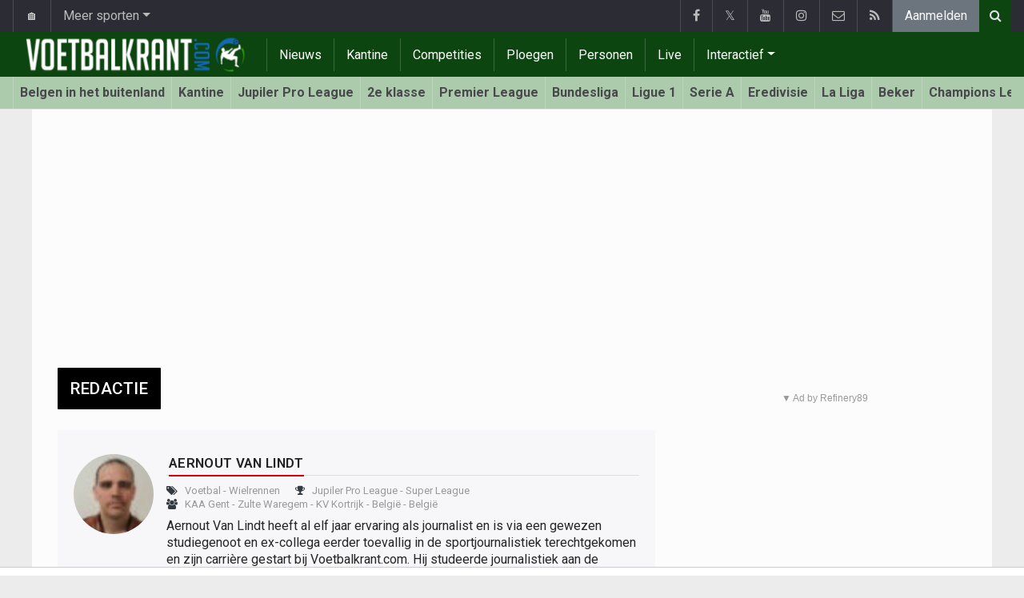

--- FILE ---
content_type: text/html; charset=UTF-8
request_url: https://www.voetbalkrant.com/redactie/aernout-van-lindt
body_size: 16620
content:
<!doctype html>
<html lang="nl" class="no-js">
		<head>
		<meta charset="utf-8">
		<meta http-equiv="X-UA-Compatible" content="IE=edge">
		<meta name="viewport" content="width=device-width, initial-scale=1, shrink-to-fit=no">

		<title>Redactie - Aernout Van Lindt | Voetbalkrant.com</title>

						<link rel="alternate" type="application/rss+xml" title="Voetbalkrant.com" href="https://www.voetbalkrant.com/rss">
		<meta name="title" content="Redactie - Aernout Van Lindt | Voetbalkrant.com" />
		<meta name="description" content="&lt;p&gt;Aernout Van Lindt heeft al elf&amp;nbsp;jaar ervaring als journalist en is via een gewezen studiegenoot en ex-collega eerder toevallig in de sportjournalistiek terechtgekomen en zijn carri&amp;egrave;re gestart bij Voetbalkrant.com. Hij studeerde journalistiek aan de ArteveldeHogeschool in Gent (campussen Oude Houtlei, Savaanstraat en Kantienberg) en specialiseerde zich in sport- en rechtsjournalistiek.&lt;/p&gt;

&lt;p&gt;Sinds november 2012 werkt Aernout Van Lindt na een stage bij onder meer Sport/Voetbalmagazine&amp;nbsp;als freelancer voor onder meer Voetbalkrant.com en Wielerkrant.be.Hij verslaat voor Voetbalkrant.com tijdens het voetbalseizoen nagenoeg elk weekend minstens &amp;eacute;&amp;eacute;n competitiewedstrijd in 1A ter plekke en verzamelt reacties van het kruim van de Belgische voetbalwereld. Vooral Zulte Waregem en KAA Gent&amp;nbsp;volgt hij op de voet.&amp;nbsp;&lt;/p&gt;

&lt;p&gt;Aernout Van Lindt was al aanwezig op vijf verschillende bekerfinales en&amp;nbsp;deed al meermaals de titelwedstrijd van RSC Anderlecht, KAA Gent en Club Brugge, alsook verschillende wedstrijden in de Champions League, Europa League en Conference League. Ook de Rode Duivels werden al vaak van een liveverslag en verslag voorzien, inclusief reacties achteraf.&lt;/p&gt;

&lt;p&gt;De Red Flames en het vrouwenvoetbal in de Super League staan ook op het verlanglijstje van Aernout Van Lindt, ook in die optiek werden al diverse belangrijke wedstrijden verslaan, tot op het EK 2017 in Nederland toe.&lt;/p&gt;

&lt;h2&gt;Wielrennen&lt;/h2&gt;

&lt;p&gt;Ook andere sporten interesseren Aernout. Zo bouwde hij heel wat expertise op over wielrennen en schrijft hij al enkele jaren voor Wielerkrant.be. Onder meer de Ronde van Vlaanderen, Dwars door Vlaanderen (wielrennen) en ook de Fed Cup (tennis) staan al op het lijstje van evenementen die werden verslaan.&amp;nbsp;&lt;/p&gt;

&lt;p&gt;Naast al deze zaken waakt hij ook over de comments van de lezers op Voetbalkrant.com, zodat de interactie met mekaar en het lezen van de artikels een aangename ervaring blijft voor alle lezers. Als cultuurkenner houdt Aernout Van Lindt zich verder bezig met vrijwilligerswerk bij Dansende Beren.&lt;/p&gt;" />
		<meta name="keywords" content="" />
		<meta name="robots" content="index,follow" />
		<meta name="copyright" content="Copyright 2002-2026 www.voetbalkrant.com" />
		<meta name="language" content="nl" />

		        <link rel="preconnect" href="https://fonts.googleapis.com">
        <link rel="preconnect" href="https://fonts.gstatic.com" crossorigin>
        <link rel="preconnect" href="https://www.googletagmanager.com" />

        <link rel="dns-prefetch" href="https://fonts.googleapis.com" />
        <link rel="dns-prefetch" href="https://fonts.gstatic.com" />
        <link rel="dns-prefetch" href="https://www.googletagmanager.com" />
        <link rel="preload" href="https://www.sportid.be/css/top-20250311.min.css" as="style">
        <link rel="preload" href="https://fonts.googleapis.com/css2?family=Roboto+Slab:ital,wght@0,300;0,400;0,500;0,600;0,700;1,400&family=Roboto:ital,wght@0,300;0,400;0,500;0,600;0,700;1,400&display=swap" as="font" crossorigin>
        
						<link rel="apple-touch-icon" sizes="180x180" href="https://www.sportid.be/images/icons/soccer/apple-touch-icon.png">
        <link rel="icon" type="image/png" sizes="32x32" href="https://www.sportid.be/images/icons/soccer/favicon-32x32.png">
        <link rel="icon" type="image/png" sizes="16x16" href="https://www.sportid.be/images/icons/soccer/favicon-16x16.png">
        <link rel="manifest" href="https://www.sportid.be/images/icons/soccer/site.webmanifest">
                <link rel="shortcut icon" href="https://www.sportid.be/images/icons/soccer/favicon.ico">
        <meta name="msapplication-TileColor" content="#4cb050">
        <meta name="msapplication-config" content="https://www.sportid.be/images/icons/soccer/browserconfig.xml">
        <meta name="theme-color" content="#ffffff">
		
				                                            		<link rel="canonical" href="https://www.voetbalkrant.com/redactie/aernout-van-lindt">
				<link rel="next" href="/redactie/aernout-van-lindt/2"/>				<meta property="og:title" content="Redactie - Aernout Van Lindt" />
		<meta property="og:description" content="&lt;p&gt;Aernout Van Lindt heeft al elf&amp;nbsp;jaar ervaring als journalist en is via een gewezen studiegenoot en ex-collega eerder toevallig in de sportjournalistiek terechtgekomen en zijn carri&amp;egrave;re gestart bij Voetbalkrant.com. Hij studeerde journalistiek aan de ArteveldeHogeschool in Gent (campussen Oude Houtlei, Savaanstraat en Kantienberg) en specialiseerde zich in sport- en rechtsjournalistiek.&lt;/p&gt;

&lt;p&gt;Sinds november 2012 werkt Aernout Van Lindt na een stage bij onder meer Sport/Voetbalmagazine&amp;nbsp;als freelancer voor onder meer Voetbalkrant.com en Wielerkrant.be.Hij verslaat voor Voetbalkrant.com tijdens het voetbalseizoen nagenoeg elk weekend minstens &amp;eacute;&amp;eacute;n competitiewedstrijd in 1A ter plekke en verzamelt reacties van het kruim van de Belgische voetbalwereld. Vooral Zulte Waregem en KAA Gent&amp;nbsp;volgt hij op de voet.&amp;nbsp;&lt;/p&gt;

&lt;p&gt;Aernout Van Lindt was al aanwezig op vijf verschillende bekerfinales en&amp;nbsp;deed al meermaals de titelwedstrijd van RSC Anderlecht, KAA Gent en Club Brugge, alsook verschillende wedstrijden in de Champions League, Europa League en Conference League. Ook de Rode Duivels werden al vaak van een liveverslag en verslag voorzien, inclusief reacties achteraf.&lt;/p&gt;

&lt;p&gt;De Red Flames en het vrouwenvoetbal in de Super League staan ook op het verlanglijstje van Aernout Van Lindt, ook in die optiek werden al diverse belangrijke wedstrijden verslaan, tot op het EK 2017 in Nederland toe.&lt;/p&gt;

&lt;h2&gt;Wielrennen&lt;/h2&gt;

&lt;p&gt;Ook andere sporten interesseren Aernout. Zo bouwde hij heel wat expertise op over wielrennen en schrijft hij al enkele jaren voor Wielerkrant.be. Onder meer de Ronde van Vlaanderen, Dwars door Vlaanderen (wielrennen) en ook de Fed Cup (tennis) staan al op het lijstje van evenementen die werden verslaan.&amp;nbsp;&lt;/p&gt;

&lt;p&gt;Naast al deze zaken waakt hij ook over de comments van de lezers op Voetbalkrant.com, zodat de interactie met mekaar en het lezen van de artikels een aangename ervaring blijft voor alle lezers. Als cultuurkenner houdt Aernout Van Lindt zich verder bezig met vrijwilligerswerk bij Dansende Beren.&lt;/p&gt;" />
		<meta property="og:url" content="https://www.voetbalkrant.com/redactie/aernout-van-lindt" />
														<meta property="og:image" content="https://www.voetbalkrant.com/media/cache/large/images/2019/04/16/full/voetbalkrantcom.webp" />
		<link rel="image_src" type="image/jpeg" href="https://www.voetbalkrant.com/media/cache/large/images/2019/04/16/full/voetbalkrantcom.webp" />
				<meta property="og:site_name" content="Voetbalkrant.com" />
		<meta property="fb:app_id" content="66473854045" />
				    		    		    		<meta property="fb:pages" content="34106953120" />    		    				
		        <meta property="og:type" content="website" />
        
                <meta name="twitter:card" content="summary_large_image">
                <meta name="twitter:site" content="@voetbalkrant">
        <meta name="twitter:creator" content="@voetbalkrant">
                <meta name="twitter:title" content="Redactie - Aernout Van Lindt">
        <meta name="twitter:description" content="&lt;p&gt;Aernout Van Lindt heeft al elf&amp;nbsp;jaar ervaring als journalist en is via een gewezen studiegenoot en ex-collega eerder toevallig in de sportjournalistiek terechtgekomen en zijn carri&amp;egrave;re gestart bij Voetbalkrant.com. Hij studeerde journalistiek aan de ArteveldeHogeschool in Gent (campussen Oude Houtlei, Savaanstraat en Kantienberg) en specialiseerde zich in sport- en rechtsjournalistiek.&lt;/p&gt;

&lt;p&gt;Sinds november 2012 werkt Aernout Van Lindt na een stage bij onder meer Sport/Voetbalmagazine&amp;nbsp;als freelancer voor onder meer Voetbalkrant.com en Wielerkrant.be.Hij verslaat voor Voetbalkrant.com tijdens het voetbalseizoen nagenoeg elk weekend minstens &amp;eacute;&amp;eacute;n competitiewedstrijd in 1A ter plekke en verzamelt reacties van het kruim van de Belgische voetbalwereld. Vooral Zulte Waregem en KAA Gent&amp;nbsp;volgt hij op de voet.&amp;nbsp;&lt;/p&gt;

&lt;p&gt;Aernout Van Lindt was al aanwezig op vijf verschillende bekerfinales en&amp;nbsp;deed al meermaals de titelwedstrijd van RSC Anderlecht, KAA Gent en Club Brugge, alsook verschillende wedstrijden in de Champions League, Europa League en Conference League. Ook de Rode Duivels werden al vaak van een liveverslag en verslag voorzien, inclusief reacties achteraf.&lt;/p&gt;

&lt;p&gt;De Red Flames en het vrouwenvoetbal in de Super League staan ook op het verlanglijstje van Aernout Van Lindt, ook in die optiek werden al diverse belangrijke wedstrijden verslaan, tot op het EK 2017 in Nederland toe.&lt;/p&gt;

&lt;h2&gt;Wielrennen&lt;/h2&gt;

&lt;p&gt;Ook andere sporten interesseren Aernout. Zo bouwde hij heel wat expertise op over wielrennen en schrijft hij al enkele jaren voor Wielerkrant.be. Onder meer de Ronde van Vlaanderen, Dwars door Vlaanderen (wielrennen) en ook de Fed Cup (tennis) staan al op het lijstje van evenementen die werden verslaan.&amp;nbsp;&lt;/p&gt;

&lt;p&gt;Naast al deze zaken waakt hij ook over de comments van de lezers op Voetbalkrant.com, zodat de interactie met mekaar en het lezen van de artikels een aangename ervaring blijft voor alle lezers. Als cultuurkenner houdt Aernout Van Lindt zich verder bezig met vrijwilligerswerk bij Dansende Beren.&lt;/p&gt;">
        <meta name="twitter:image" content="https://www.voetbalkrant.com/media/cache/large/images/2019/04/16/full/voetbalkrantcom.webp">
		<link href="https://fonts.googleapis.com/css2?family=Roboto+Slab:ital,wght@0,300;0,400;0,500;0,600;0,700;1,400&family=Roboto:ital,wght@0,300;0,400;0,500;0,600;0,700;1,400&display=swap" rel="stylesheet">
		<!-- Bootstrap core CSS -->
		            <link href="https://www.sportid.be/css/top-20250311.min.css" rel="stylesheet">
		
		
        		
        		
		<script type="text/javascript">
 window.dataLayer = window.dataLayer || [];
 
 dataLayer.push({'loggedIn':'false',});
 (function(w,d,s,l,i){w[l]=w[l]||[];w[l].push({'gtm.start':
 new Date().getTime(),event:'gtm.js'});var f=d.getElementsByTagName(s)[0],
 j=d.createElement(s),dl=l!='dataLayer'?'&l='+l:'';j.async=true;j.src=
 'https://www.googletagmanager.com/gtm.js?id='+i+dl;f.parentNode.insertBefore(j,f);
 })(window,document,'script','dataLayer','GTM-FBT8');
 </script><script async src="https://tags.refinery89.com/voetbalkrantcom.js"></script>
		<!-- HTML5 shim and Respond.js for IE8 support of HTML5 elements and media queries -->
		<!--[if lt IE 9]>
			<script src="https://oss.maxcdn.com/html5shiv/3.7.3/html5shiv.min.js"></script>
			<script src="https://oss.maxcdn.com/respond/1.4.2/respond.min.js"></script>
		<![endif]-->

		<script>document.documentElement.classList.remove("no-js");</script>
	</head>


	<body>
<noscript><iframe src="https://www.googletagmanager.com/ns.html?id=GTM-FBT8" height="0" width="0" style="display:none;visibility:hidden"></iframe></noscript>
<div id="wrapper" data-color="green">
		<header id="header">
    		<!-- Begin .top-menu -->
    		    		<nav id="top-menu" class="navbar navbar-expand navbar-dark">
    			<div class="container">
        			<ul class="navbar-nav mr-auto">
    			                				<li class="nav-item d-none d-sm-block"><a class="nav-link" href="//www.sport-planet.eu/" data-toggle="tooltip" data-placement="bottom" title="Sport-planet.eu">🏠</a></li>
        				<li class="nav-item dropdown">
        					<a class="nav-link dropdown-toggle" data-toggle="dropdown" href="#" role="button" aria-haspopup="true" aria-expanded="false">Meer sporten</a>
        					<div class="dropdown-menu">
        						                                <a class="dropdown-item" href="https://www.voetbalkrant.com/">Voetbal</a>
                                <a class="dropdown-item" href="https://www.wielerkrant.be/">Wielrennen</a>
                                <a class="dropdown-item" href="https://www.autosportkrant.be/">Auto/motorsport</a>
                                                                                                        						        		                        					</div>
        				</li>
        		                				        			            			</ul>
        			<ul class="navbar-nav my-2 my-md-0 social-icons hovercolored">
        				<li class="nav-item facebook"><a class="nav-link facebook" href="https://www.facebook.com/Voetbalkrant" title="Facebook" target="_blank"><i class="fa fa-facebook"></i></a></li>        				<li class="nav-item twitter"><a class="nav-link" href="https://twitter.com/voetbalkrant" title="Twitter" target="_blank">𝕏</a></li>        				<li class="nav-item youtube d-none d-md-block"><a class="nav-link" href="https://www.youtube.com/voetbalkrantcom" title="YouTube" target="_blank"><i class="fa fa-youtube"></i></a></li>                        <li class="nav-item instagram d-none d-md-block"><a class="nav-link" href="https://www.instagram.com/voetbalkrant.be" title="Instagram" target="_blank"><i class="fa fa-instagram"></i></a></li>
        				<li class="nav-item pinterest d-none d-sm-block"><a class="nav-link" href="/contact" title="Contacteer ons"><i class="fa fa-envelope-o"></i></a></li>
        				<li class="nav-item rss d-none d-sm-block"><a class="nav-link" href="/rss" title="RSS Feed"><i class="fa fa-rss"></i></a></li>        				        				<li class="nav-item"><a class="nav-link bg-secondary text-light" rel="nofollow" href="/aanmelden?continue=https://www.voetbalkrant.com/redactie/aernout-van-lindt">Aanmelden</a></li>
        				        			</ul>
        			        			<form class="form-inline d-none d-md-block" method="get" action="/zoeken">
        				<div class="search-container">
        					<div class="search-icon-btn"> <span style="cursor:pointer"><i class="fa fa-search"></i></span> </div>
        					<div class="search-input">
        						<input type="search" name="q" class="form-control search-bar" placeholder="Zoeken..." title="Zoeken"/>
        					</div>
        				</div>
        			</form>
        			    			</div>
    		</nav>
    		    		    			</header>
	<div class="clearfix"></div>
	<nav id="main-menu" class="navbar sticky-top navbar-expand-md navbar-dark">
		<div class="container">
																																    																											<a class="navbar-brand" href="/"><img src="https://www.voetbalkrant.com/images/logos/300x_/voetbalkrant.png" alt="Voetbalkrant.com" height="56" width="300" /></a>
			<button class="navbar-toggler" type="button" data-toggle="collapse" data-target="#navbarMainMenu" aria-controls="navbarMainMenu" aria-expanded="false">
				<span class="navbar-toggler-icon"></span>
			</button>
			<div class="collapse navbar-collapse" id="navbarMainMenu">
    			<ul class="nav navbar-nav">
    				    				    				    				    				        				                                                                                                                                                                                                				<li class="nav-item "><a class="nav-link" href="/nieuws" title="Voetbalnieuws">Nieuws</a></li>
    				    				    				    				        				                                                                            				<li class="nav-item "><a class="nav-link" href="/kantine" title="Kantine">Kantine</a></li>
    				    				    				    				        				                                                                            				<li class="nav-item "><a class="nav-link" href="/competities" title="Competities">Competities</a></li>
    				    				    				    				        				                                                                            				<li class="nav-item "><a class="nav-link" href="/ploegen" title="Ploegen">Ploegen</a></li>
    				    				    				    				        				                                                                            				<li class="nav-item "><a class="nav-link" href="/personen" title="Personen">Personen</a></li>
    				    				    				    				        				                                                                            				<li class="nav-item "><a class="nav-link" href="/live" title="Live">Live</a></li>
    				    				    				    				    				<li class="nav-item dropdown">
    					<a href="#" class="dropdown-toggle" data-toggle="dropdown">Interactief</a>
    					<div class="dropdown-menu">
    						    						    						    						    						<a class="dropdown-item" href="/interactive">Prono/Managerspel</a>
    						    						    						    						    						    						    						    						<a class="dropdown-item" href="/etornooi">E-tornooi</a>
    						    						    						    						    						    						    						    						<a class="dropdown-item" href="/quiz">Quiz</a>
    						    						    						    						    					</div>
    				</li>
    				    				    				<li class="nav-item d-md-none "><a class="nav-link" href="/zoeken">Zoeken</a></li>    				<li class="nav-item d-md-none "><a class="nav-link" href="/contact">Contacteer ons</a></li>
    				    			</ul>
    		</div>
		</div>
	</nav>
	<nav id="second-menu" class="navbar navbar-expand navbar-light">
		<div class="container">
			<ul class="nav navbar-nav">
																				    				<li><a href="/belgen-in-het-buitenland">Belgen in het buitenland</a></li>
				    																    				<li><a href="/kantine">Kantine</a></li>
				    																    				<li><a href="/belgie/jupiler-pro-league">Jupiler Pro League</a></li>
				    																    				<li><a href="/belgie/2e-klasse">2e klasse</a></li>
				    																    				<li><a href="/engeland/premier-league">Premier League</a></li>
				    																    				<li><a href="/duitsland/bundesliga">Bundesliga</a></li>
				    																    				<li><a href="/frankrijk/ligue-1">Ligue 1</a></li>
				    																    				<li><a href="/italie/serie-a">Serie A</a></li>
				    																    				<li><a href="/nederland/nederlandse-eredivisie">Eredivisie</a></li>
				    																    				<li><a href="/spanje/la-liga">La Liga</a></li>
				    																    				<li><a href="/belgie/beker-van-belgie">Beker</a></li>
				    																    				<li><a href="/europa/champions-league">Champions League</a></li>
				    																    				<li><a href="/europa/europa-league">Europa League</a></li>
				    																    				<li><a href="/europa/conference-league">Conference League</a></li>
				    																    				<li><a href="/europa/wk-kwalificatie-europa">WK 2026</a></li>
				    															</ul>
                                        	</div>
    </nav>
		<div aria-live="polite" aria-atomic="true" style="position: relative;z-index:98;">
    	<div id="toasts" style="position:fixed; bottom: 16px; right: 16px;margin:16px;z-index:98;"></div>
    </div>
		<!--========== END #HEADER ==========-->
	<!--========== BEGIN #MAIN-SECTION ==========-->
	<section id="main-section">
	    		<div class="container">
		    					    		        					<div id="leaderboard_top" class="leaderboard text-center" style="min-height:250px;"></div>		</div>
                <section class="module">
	<div class="container">
		<div class="row">
			<div class="col-md-8 col-lg-8 mb-4">
				<div class="module-title">
					<h1 class="title">Redactie</h1>
				</div>
				<div class="author-post clearfix">
					<div class="author-post_img"><img src="https://www.sportid.be/images/writer/aernout-van-lindt.png" alt="Aernout Van Lindt"height="100" width="100" class="fixed rounded-circle"></div>
					<div class="author-post_content">
						<h5 class="author-post_title"><span class="author-post_name"> Aernout Van Lindt</span></h5>
						<div class="post-meta-elements">
						                                        					<div class="post-meta-cat">
        						<i class="text-dark fa fa-tags"></i>
        						        						<a href="/">Voetbal</a>
        						        						 - <a href="//www.wielerkrant.be/">Wielrennen</a>
        						        					</div>
        					                                    					<div class="post-meta-cat">
        						<i class="text-dark fa fa-trophy"></i>
        						        						<a href="/belgie/jupiler-pro-league">Jupiler Pro League</a>
        						        						 - <a href="//www.vrouwenvoetbalkrant.be/belgie/dames-super-league">Super League</a>
        						        					</div>
        					                                    					<div class="post-meta-cat">
        						<i class="text-dark fa fa-users"></i>
        						        						<a href="/belgie/kaa-gent">KAA Gent</a>
        						        						 - <a href="/belgie/zulte-waregem">Zulte Waregem</a>
        						        						 - <a href="/belgie/kv-kortrijk">KV Kortrijk</a>
        						        						 - <a href="//www.vrouwenvoetbalkrant.be/belgie/belgian-red-flames/belgian-red-flames">België</a>
        						        						 - <a href="/belgie/belgie">België</a>
        						        					</div>
        					        				</div>
        				<div class="author-post_info"><p>Aernout Van Lindt heeft al elf&nbsp;jaar ervaring als journalist en is via een gewezen studiegenoot en ex-collega eerder toevallig in de sportjournalistiek terechtgekomen en zijn carri&egrave;re gestart bij Voetbalkrant.com. Hij studeerde journalistiek aan de ArteveldeHogeschool in Gent (campussen Oude Houtlei, Savaanstraat en Kantienberg) en specialiseerde zich in sport- en rechtsjournalistiek.</p>

<p>Sinds november 2012 werkt Aernout Van Lindt na een stage bij onder meer Sport/Voetbalmagazine&nbsp;als freelancer voor onder meer Voetbalkrant.com en Wielerkrant.be.Hij verslaat voor Voetbalkrant.com tijdens het voetbalseizoen nagenoeg elk weekend minstens &eacute;&eacute;n competitiewedstrijd in 1A ter plekke en verzamelt reacties van het kruim van de Belgische voetbalwereld. Vooral Zulte Waregem en KAA Gent&nbsp;volgt hij op de voet.&nbsp;</p>

<p>Aernout Van Lindt was al aanwezig op vijf verschillende bekerfinales en&nbsp;deed al meermaals de titelwedstrijd van RSC Anderlecht, KAA Gent en Club Brugge, alsook verschillende wedstrijden in de Champions League, Europa League en Conference League. Ook de Rode Duivels werden al vaak van een liveverslag en verslag voorzien, inclusief reacties achteraf.</p>

<p>De Red Flames en het vrouwenvoetbal in de Super League staan ook op het verlanglijstje van Aernout Van Lindt, ook in die optiek werden al diverse belangrijke wedstrijden verslaan, tot op het EK 2017 in Nederland toe.</p>

<h2>Wielrennen</h2>

<p>Ook andere sporten interesseren Aernout. Zo bouwde hij heel wat expertise op over wielrennen en schrijft hij al enkele jaren voor Wielerkrant.be. Onder meer de Ronde van Vlaanderen, Dwars door Vlaanderen (wielrennen) en ook de Fed Cup (tennis) staan al op het lijstje van evenementen die werden verslaan.&nbsp;</p>

<p>Naast al deze zaken waakt hij ook over de comments van de lezers op Voetbalkrant.com, zodat de interactie met mekaar en het lezen van de artikels een aangename ervaring blijft voor alle lezers. Als cultuurkenner houdt Aernout Van Lindt zich verder bezig met vrijwilligerswerk bij Dansende Beren.</p></div>
        				<ul class="social-links list-inline">
        				    <li><a href="https://twitter.com/AernoutVL" target="_blank" class="social-link list-inline-item twitter">𝕏</a></li>        				    <li><a href="https://www.instagram.com/aernoutvl" target="_blank" class="social-link list-inline-item instagram"><i class="fa fa-instagram"></i></a></li>        				    						</ul>
					</div>
				</div>
				<div class="spacer"></div>
                				<div class="title-underline">
					<h2>Nieuws</h2>
				</div>
				                <div id="more_news" class="overview-flat">
					    		<div class="item">
		<div class="item-media">
    		<div class="item-image">
    			<a class="img-link " href="/nieuws/2026-01-22/deal-nabij-miljoenen-op-komst-richting-gaverbeek-voor-sterkhouder">
    			        			    	    			    	<img class="img-fluid" loading="lazy" src="https://www.voetbalkrant.com/media/cache/100x90/images/2026/01/19/full/supporters-zulte-waregem.webp" alt="&#039;Deal nabij: miljoenen op komst richting Gaverbeek voor sterkhouder&#039;" width="100" height="90"/>
    			    	    			        			</a>
    			<a class="numComments" href="/nieuws/2026-01-22/deal-nabij-miljoenen-op-komst-richting-gaverbeek-voor-sterkhouder#reacties">1</a>    		</div>
		</div>
				    				<div class="item-content">
			<div class="item-info">
				<div class="item-category">
    				            		                		                    		                        		                        	                    	                					</div>
				<div class="item-date">
					06:00				</div>
			</div>
			<h3>
    			        			    							<a class="" href="/nieuws/2026-01-22/deal-nabij-miljoenen-op-komst-richting-gaverbeek-voor-sterkhouder">&#039;Deal nabij: miljoenen op komst richting Gaverbeek voor sterkhouder&#039;</a>
			</h3>
		</div>
	</div>
	    				    		<div class="item">
		<div class="item-media">
    		<div class="item-image">
    			<a class="img-link " href="/nieuws/2026-01-22/zitting-over-stijnen-duurt-drie-uur-heksenjacht">
    			        			    	    			    	<img class="img-fluid" loading="lazy" src="https://www.voetbalkrant.com/media/cache/100x90/images/2021/05/12/full/stijn-stijnen.webp" alt="Zitting over Stijnen duurt drie uur: &quot;Heksenjacht&quot;" width="100" height="90"/>
    			    	    			        			</a>
    			    		</div>
		</div>
				    				<div class="item-content">
			<div class="item-info">
				<div class="item-category">
    				            		                		                    		                        		                        	                    	                					</div>
				<div class="item-date">
					05:30				</div>
			</div>
			<h3>
    			        			    							<a class="" href="/nieuws/2026-01-22/zitting-over-stijnen-duurt-drie-uur-heksenjacht">Zitting over Stijnen duurt drie uur: &quot;Heksenjacht&quot;</a>
			</h3>
		</div>
	</div>
	    				    		<div class="item">
		<div class="item-media">
    		<div class="item-image">
    			<a class="img-link " href="/nieuws/2026-01-21/de-doelen-van-genk-zijn-nochtans-kristalhelder-soms-nemen-ze-het-te-makkelijk-op">
    			        			    	    			    	<img class="img-fluid" loading="lazy" src="https://www.voetbalkrant.com/media/cache/100x90/images/2026/01/19/full/nicky-hayen.webp" alt="De doelen van Genk zijn nochtans kristalhelder: &quot;Soms nemen ze het te makkelijk op&quot;" width="100" height="90"/>
    			    	    			        			</a>
    			    		</div>
		</div>
				    				<div class="item-content">
			<div class="item-info">
				<div class="item-category">
    				            		                		                    		                        		                        	                    	                					</div>
				<div class="item-date">
					21/01				</div>
			</div>
			<h3>
    			        			    							<a class="" href="/nieuws/2026-01-21/de-doelen-van-genk-zijn-nochtans-kristalhelder-soms-nemen-ze-het-te-makkelijk-op">De doelen van Genk zijn nochtans kristalhelder: &quot;Soms nemen ze het te makkelijk op&quot;</a>
			</h3>
		</div>
	</div>
	    				    		<div class="item">
		<div class="item-media">
    		<div class="item-image">
    			<a class="img-link " href="/nieuws/2026-01-20/na-het-gedoe-van-dit-weekend-deze-refs-leiden-de-wedstrijden-van-jouw-favoriete-club">
    			        			    	    			    	<img class="img-fluid" loading="lazy" src="https://www.voetbalkrant.com/media/cache/100x90/images/2025/11/01/full/dhondt-lothar.webp" alt="Na het gedoe van dit weekend: deze refs leiden de wedstrijden van jouw favoriete club" width="100" height="90"/>
    			    	    			        			</a>
    			<a class="numComments" href="/nieuws/2026-01-20/na-het-gedoe-van-dit-weekend-deze-refs-leiden-de-wedstrijden-van-jouw-favoriete-club#reacties">1</a>    		</div>
		</div>
				    				<div class="item-content">
			<div class="item-info">
				<div class="item-category">
    				            		                		                    		                        		                        	                    	                					</div>
				<div class="item-date">
					20/01				</div>
			</div>
			<h3>
    			        			    							<a class="" href="/nieuws/2026-01-20/na-het-gedoe-van-dit-weekend-deze-refs-leiden-de-wedstrijden-van-jouw-favoriete-club">Na het gedoe van dit weekend: deze refs leiden de wedstrijden van jouw favoriete club</a>
			</h3>
		</div>
	</div>
	    				    		<div class="item">
		<div class="item-media">
    		<div class="item-image">
    			<a class="img-link " href="/nieuws/2026-01-20/vanhaezebrouck-streng-voor-anderlecht-daar-stel-ik-me-vragen-bij">
    			        			    	    			    	<img class="img-fluid" loading="lazy" src="https://www.voetbalkrant.com/media/cache/100x90/images/2024/11/04/full/vanhaezebrouck-hein.webp" alt="Vanhaezebrouck streng voor Anderlecht: &quot;Daar stel ik me vragen bij&quot;" width="100" height="90"/>
    			    	    			        			</a>
    			    		</div>
		</div>
				    				<div class="item-content">
			<div class="item-info">
				<div class="item-category">
    				            		                		                    		                        		                        	                    	                					</div>
				<div class="item-date">
					20/01				</div>
			</div>
			<h3>
    			        			    							<a class="" href="/nieuws/2026-01-20/vanhaezebrouck-streng-voor-anderlecht-daar-stel-ik-me-vragen-bij">Vanhaezebrouck streng voor Anderlecht: &quot;Daar stel ik me vragen bij&quot;</a>
			</h3>
		</div>
	</div>
	    				    		<div class="item">
		<div class="item-media">
    		<div class="item-image">
    			<a class="img-link " href="/nieuws/2026-01-20/persoonlijk-akkoord-stvv-kaapt-transfer-weg-voor-neus-standard-en-gent">
    			        			    	    			    	<img class="img-fluid" loading="lazy" src="https://www.voetbalkrant.com/media/cache/100x90/images/2025/12/22/full/diouf-oumar2.webp" alt="&#039;Persoonlijk akkoord: STVV kaapt transfer weg voor neus Standard en Gent&#039;" width="100" height="90"/>
    			    	    			        			</a>
    			<a class="numComments" href="/nieuws/2026-01-20/persoonlijk-akkoord-stvv-kaapt-transfer-weg-voor-neus-standard-en-gent#reacties">4</a>    		</div>
		</div>
				    				<div class="item-content">
			<div class="item-info">
				<div class="item-category">
    				            		                		                    		                        		                        	                    	                					</div>
				<div class="item-date">
					20/01				</div>
			</div>
			<h3>
    			        			    							<a class="" href="/nieuws/2026-01-20/persoonlijk-akkoord-stvv-kaapt-transfer-weg-voor-neus-standard-en-gent">&#039;Persoonlijk akkoord: STVV kaapt transfer weg voor neus Standard en Gent&#039;</a>
			</h3>
		</div>
	</div>
	    				    		<div class="item">
		<div class="item-media">
    		<div class="item-image">
    			<a class="img-link " href="/nieuws/2026-01-20/done-deal-anderlecht-doet-zijn-eerste-uitgaande-transfer">
    			        			    	    			    	<img class="img-fluid" loading="lazy" src="https://www.voetbalkrant.com/media/cache/100x90/images/2026/01/20/full/renard-olivier-kenneth-bornauw.webp" alt="DONE DEAL: Anderlecht doet zijn eerste uitgaande transfer" width="100" height="90"/>
    			    	    			        			</a>
    			    		</div>
		</div>
				    				<div class="item-content">
			<div class="item-info">
				<div class="item-category">
    				            		                		                    		                        		                        	                    	                					</div>
				<div class="item-date">
					20/01				</div>
			</div>
			<h3>
    			        			    							<a class="" href="/nieuws/2026-01-20/done-deal-anderlecht-doet-zijn-eerste-uitgaande-transfer">DONE DEAL: Anderlecht doet zijn eerste uitgaande transfer</a>
			</h3>
		</div>
	</div>
	    				    		<div class="item">
		<div class="item-media">
    		<div class="item-image">
    			<a class="img-link " href="/nieuws/2026-01-20/raak-voor-kvc-westerlo-gedroomde-verdediger-op-komst-uit-frankrijk">
    			        			    	    			    	<img class="img-fluid" loading="lazy" src="https://www.voetbalkrant.com/media/cache/100x90/images/2025/12/20/full/westerlo.webp" alt="&#039;Raak voor KVC Westerlo: gedroomde verdediger op komst uit Frankrijk&#039;" width="100" height="90"/>
    			    	    			        			</a>
    			<a class="numComments" href="/nieuws/2026-01-20/raak-voor-kvc-westerlo-gedroomde-verdediger-op-komst-uit-frankrijk#reacties">2</a>    		</div>
		</div>
				    				<div class="item-content">
			<div class="item-info">
				<div class="item-category">
    				            		                		                    		                        		                        	                    	                					</div>
				<div class="item-date">
					20/01				</div>
			</div>
			<h3>
    			        			    							<a class="" href="/nieuws/2026-01-20/raak-voor-kvc-westerlo-gedroomde-verdediger-op-komst-uit-frankrijk">&#039;Raak voor KVC Westerlo: gedroomde verdediger op komst uit Frankrijk&#039;</a>
			</h3>
		</div>
	</div>
	    				    		<div class="item">
		<div class="item-media">
    		<div class="item-image">
    			<a class="img-link " href="/nieuws/2026-01-20/casper-nielsen-zorgt-voor-stevige-domper-bij-standard">
    			        			    	    			    	<img class="img-fluid" loading="lazy" src="https://www.voetbalkrant.com/media/cache/100x90/images/2026/01/20/full/nielsen-casper.webp" alt="Casper Nielsen zorgt voor stevige domper bij Standard" width="100" height="90"/>
    			    	    			        			</a>
    			<a class="numComments" href="/nieuws/2026-01-20/casper-nielsen-zorgt-voor-stevige-domper-bij-standard#reacties">7</a>    		</div>
		</div>
				    				<div class="item-content">
			<div class="item-info">
				<div class="item-category">
    				            		                		                    		                        		                        	                    	                					</div>
				<div class="item-date">
					20/01				</div>
			</div>
			<h3>
    			        			    							<a class="" href="/nieuws/2026-01-20/casper-nielsen-zorgt-voor-stevige-domper-bij-standard">Casper Nielsen zorgt voor stevige domper bij Standard</a>
			</h3>
		</div>
	</div>
	    				    		<div class="item">
		<div class="item-media">
    		<div class="item-image">
    			<a class="img-link " href="/nieuws/2026-01-20/terugkeer-naar-europa-drie-italiaanse-topclubs-azen-op-rode-duivel">
    			        			    	    			    	<img class="img-fluid" loading="lazy" src="https://www.voetbalkrant.com/media/cache/100x90/images/2026/01/06/full/carrasco-yannick.webp" alt="Terugkeer naar Europa? &#039;Drie Italiaanse topclubs azen op Rode Duivel&#039;" width="100" height="90"/>
    			    	    			        			</a>
    			    		</div>
		</div>
				    				<div class="item-content">
			<div class="item-info">
				<div class="item-category">
    				            		                		                    		                        		                        	                    	                					</div>
				<div class="item-date">
					20/01				</div>
			</div>
			<h3>
    			        			    							<a class="" href="/nieuws/2026-01-20/terugkeer-naar-europa-drie-italiaanse-topclubs-azen-op-rode-duivel">Terugkeer naar Europa? &#039;Drie Italiaanse topclubs azen op Rode Duivel&#039;</a>
			</h3>
		</div>
	</div>
	    				    		<div class="item">
		<div class="item-media">
    		<div class="item-image">
    			<a class="img-link " href="/nieuws/2026-01-20/anderlecht-heeft-beet-gewilde-speler-legt-dinsdag-medische-testen-af">
    			        			    	    			    	<img class="img-fluid" loading="lazy" src="https://www.voetbalkrant.com/media/cache/100x90/images/2025/12/28/full/anderlecht.webp" alt="&#039;Anderlecht heeft beet: gewilde speler legt dinsdag medische testen af&#039;" width="100" height="90"/>
    			    	    			        			</a>
    			<a class="numComments" href="/nieuws/2026-01-20/anderlecht-heeft-beet-gewilde-speler-legt-dinsdag-medische-testen-af#reacties">1</a>    		</div>
		</div>
				    				<div class="item-content">
			<div class="item-info">
				<div class="item-category">
    				            		                		                    		                        		                        	                    	                					</div>
				<div class="item-date">
					20/01				</div>
			</div>
			<h3>
    			        			    							<a class="" href="/nieuws/2026-01-20/anderlecht-heeft-beet-gewilde-speler-legt-dinsdag-medische-testen-af">&#039;Anderlecht heeft beet: gewilde speler legt dinsdag medische testen af&#039;</a>
			</h3>
		</div>
	</div>
	    				    		<div class="item">
		<div class="item-media">
    		<div class="item-image">
    			<a class="img-link " href="/nieuws/2026-01-20/-clublegende-roger-ceetje-putman-komt-na-zege-tegen-genk-op-heilige-plaats-bij-zulte-waregem">
    			        			    	    			    	<img class="img-fluid" loading="lazy" src="https://www.voetbalkrant.com/media/cache/100x90/images/2026/01/19/full/roger-ceetje-putman.webp" alt="🎥 Clublegende Roger &#039;Ceetje&#039; Putman komt na zege tegen Genk op &#039;heilige&#039; plaats bij Zulte Waregem" width="100" height="90"/>
    			    	    			        			</a>
    			    		</div>
		</div>
				    				<div class="item-content">
			<div class="item-info">
				<div class="item-category">
    				            		                		                    		                        		                        	                    	                					</div>
				<div class="item-date">
					20/01				</div>
			</div>
			<h3>
    			        			    							<a class="" href="/nieuws/2026-01-20/-clublegende-roger-ceetje-putman-komt-na-zege-tegen-genk-op-heilige-plaats-bij-zulte-waregem">🎥 Clublegende Roger &#039;Ceetje&#039; Putman komt na zege tegen Genk op &#039;heilige&#039; plaats bij Zulte Waregem</a>
			</h3>
		</div>
	</div>
	    				    		<div class="item">
		<div class="item-media">
    		<div class="item-image">
    			<a class="img-link " href="/nieuws/2026-01-20/anderlecht-wil-chelsea-deal-antwerp-kapen">
    			        			    	    			    	<img class="img-fluid" loading="lazy" src="https://www.voetbalkrant.com/media/cache/100x90/images/2025/12/21/full/dierckx-xander-antwerp-anderlecht.webp" alt="&#039;Anderlecht wil Chelsea-deal Antwerp kapen&#039;" width="100" height="90"/>
    			    	    			        			</a>
    			<a class="numComments" href="/nieuws/2026-01-20/anderlecht-wil-chelsea-deal-antwerp-kapen#reacties">16</a>    		</div>
		</div>
				    				<div class="item-content">
			<div class="item-info">
				<div class="item-category">
    				            		                		                    		                        		                        	                    	                					</div>
				<div class="item-date">
					20/01				</div>
			</div>
			<h3>
    			        			    							<a class="" href="/nieuws/2026-01-20/anderlecht-wil-chelsea-deal-antwerp-kapen">&#039;Anderlecht wil Chelsea-deal Antwerp kapen&#039;</a>
			</h3>
		</div>
	</div>
	    				    		<div class="item">
		<div class="item-media">
    		<div class="item-image">
    			<a class="img-link " href="/nieuws/2026-01-20/done-deal-indruk-gemaakt-bij-lokeren-gent-en-kortrijk-maar-nu-via-nederland-naar--frankrijk">
    			        			    	    			    	<img class="img-fluid" loading="lazy" src="https://www.voetbalkrant.com/media/cache/100x90/images/2022/09/03/full/mbayo-courtrai-kvk-kortrijk.webp" alt="DONE DEAL: indruk gemaakt bij Lokeren, Gent en Kortrijk, maar nu via Nederland naar ... Frankrijk" width="100" height="90"/>
    			    	    			        			</a>
    			    		</div>
		</div>
				    				<div class="item-content">
			<div class="item-info">
				<div class="item-category">
    				            		                		                    		                        		                        	                    	                					</div>
				<div class="item-date">
					20/01				</div>
			</div>
			<h3>
    			        			    							<a class="" href="/nieuws/2026-01-20/done-deal-indruk-gemaakt-bij-lokeren-gent-en-kortrijk-maar-nu-via-nederland-naar--frankrijk">DONE DEAL: indruk gemaakt bij Lokeren, Gent en Kortrijk, maar nu via Nederland naar ... Frankrijk</a>
			</h3>
		</div>
	</div>
	    				    		<div class="item">
		<div class="item-media">
    		<div class="item-image">
    			<a class="img-link " href="/nieuws/2026-01-19/hoopgevend-zo-zit-het-met-de-grote-terugkeer-van-romelu-lukaku">
    			        			    	    			    	<img class="img-fluid" loading="lazy" src="https://www.voetbalkrant.com/media/cache/100x90/images/2025/05/24/full/lukaku-romelu2.webp" alt="Hoopgevend? Zo zit het met de grote terugkeer van Romelu Lukaku " width="100" height="90"/>
    			    	    			        			</a>
    			    		</div>
		</div>
				    				<div class="item-content">
			<div class="item-info">
				<div class="item-category">
    				            		                		                    		                        		                        	                    	                					</div>
				<div class="item-date">
					19/01				</div>
			</div>
			<h3>
    			        			    							<a class="" href="/nieuws/2026-01-19/hoopgevend-zo-zit-het-met-de-grote-terugkeer-van-romelu-lukaku">Hoopgevend? Zo zit het met de grote terugkeer van Romelu Lukaku </a>
			</h3>
		</div>
	</div>
	    				    		<div class="item">
		<div class="item-media">
    		<div class="item-image">
    			<a class="img-link " href="/nieuws/2026-01-19/alarmfase-rood-voor-kaa-gent-aanvaller-plots-begeerd-in-verschillende-toplanden">
    			        			    	    			    	<img class="img-fluid" loading="lazy" src="https://www.voetbalkrant.com/media/cache/100x90/images/2026/01/19/full/goore-hyllarion.webp" alt="Alarmfase rood voor KAA Gent: &#039;Aanvaller plots begeerd in verschillende toplanden&#039;" width="100" height="90"/>
    			    	    			        			</a>
    			<a class="numComments" href="/nieuws/2026-01-19/alarmfase-rood-voor-kaa-gent-aanvaller-plots-begeerd-in-verschillende-toplanden#reacties">2</a>    		</div>
		</div>
				    				<div class="item-content">
			<div class="item-info">
				<div class="item-category">
    				            		                		                    		                        		                        	                    	                					</div>
				<div class="item-date">
					19/01				</div>
			</div>
			<h3>
    			        			    							<a class="" href="/nieuws/2026-01-19/alarmfase-rood-voor-kaa-gent-aanvaller-plots-begeerd-in-verschillende-toplanden">Alarmfase rood voor KAA Gent: &#039;Aanvaller plots begeerd in verschillende toplanden&#039;</a>
			</h3>
		</div>
	</div>
	    				    		<div class="item">
		<div class="item-media">
    		<div class="item-image">
    			<a class="img-link " href="/nieuws/2026-01-19/fifa-komt-met-slecht-nieuws-voor-rode-duivels">
    			        			    	    			    	<img class="img-fluid" loading="lazy" src="https://www.voetbalkrant.com/media/cache/100x90/images/2025/11/15/full/rode-duivels.webp" alt="FIFA komt met slecht nieuws voor Rode Duivels" width="100" height="90"/>
    			    	    			        			</a>
    			<a class="numComments" href="/nieuws/2026-01-19/fifa-komt-met-slecht-nieuws-voor-rode-duivels#reacties">8</a>    		</div>
		</div>
				    				<div class="item-content">
			<div class="item-info">
				<div class="item-category">
    				            		                		                    		                        		                        	                    	                					</div>
				<div class="item-date">
					19/01				</div>
			</div>
			<h3>
    			        			    							<a class="" href="/nieuws/2026-01-19/fifa-komt-met-slecht-nieuws-voor-rode-duivels">FIFA komt met slecht nieuws voor Rode Duivels</a>
			</h3>
		</div>
	</div>
	    				    		<div class="item">
		<div class="item-media">
    		<div class="item-image">
    			<a class="img-link " href="/nieuws/2026-01-19/in-de-slipstream-van-bertaccini-jeugdproduct-kv-mechelen-via-club-luik-klaar-voor-eerste-klasse">
    			        			    	    			    	<img class="img-fluid" loading="lazy" src="https://www.voetbalkrant.com/media/cache/100x90/images/2026/01/19/full/soelle-soelle-frederic.webp" alt="In de slipstream van Bertaccini? Jeugdproduct KV Mechelen via Club Luik klaar voor eerste klasse" width="100" height="90"/>
    			    	    			        			</a>
    			<a class="numComments" href="/nieuws/2026-01-19/in-de-slipstream-van-bertaccini-jeugdproduct-kv-mechelen-via-club-luik-klaar-voor-eerste-klasse#reacties">1</a>    		</div>
		</div>
				    				<div class="item-content">
			<div class="item-info">
				<div class="item-category">
    				            		                		                    		                        		                        	                    	                					</div>
				<div class="item-date">
					19/01				</div>
			</div>
			<h3>
    			        			                        <span class="badge badge-secondary">Analyse</span>        			    							<a class="" href="/nieuws/2026-01-19/in-de-slipstream-van-bertaccini-jeugdproduct-kv-mechelen-via-club-luik-klaar-voor-eerste-klasse">In de slipstream van Bertaccini? Jeugdproduct KV Mechelen via Club Luik klaar voor eerste klasse</a>
			</h3>
		</div>
	</div>
	    				    		<div class="item">
		<div class="item-media">
    		<div class="item-image">
    			<a class="img-link " href="/nieuws/2026-01-19/coosemans-boos-op-arbitrage-en-vanhaezebrouck-lardot-laat-er-geen-twijfel-over-bestaan">
    			        			    	    			    	<img class="img-fluid" loading="lazy" src="https://www.voetbalkrant.com/media/cache/100x90/images/2026/01/19/full/coosemans-colin.webp" alt="Coosemans boos op arbitrage (en Vanhaezebrouck): Lardot laat er geen twijfel over bestaan" width="100" height="90"/>
    			    	    			        			</a>
    			    		</div>
		</div>
				    				<div class="item-content">
			<div class="item-info">
				<div class="item-category">
    				            		                		                    		                        		                        	                    	                					</div>
				<div class="item-date">
					19/01				</div>
			</div>
			<h3>
    			        			    							<a class="" href="/nieuws/2026-01-19/coosemans-boos-op-arbitrage-en-vanhaezebrouck-lardot-laat-er-geen-twijfel-over-bestaan">Coosemans boos op arbitrage (en Vanhaezebrouck): Lardot laat er geen twijfel over bestaan</a>
			</h3>
		</div>
	</div>
	    				    		<div class="item">
		<div class="item-media">
    		<div class="item-image">
    			<a class="img-link " href="/nieuws/2026-01-19/done-deal-nieuwe-aanvaller-tekent-ambitie-top-6-wordt-iets-nadrukkelijker">
    			        			    	    			    	<img class="img-fluid" loading="lazy" src="https://www.voetbalkrant.com/media/cache/100x90/images/2026/01/19/full/bernard-nguene.webp" alt="DONE DEAL: Nieuwe aanvaller tekent, ambitie top-6 wordt iets nadrukkelijker" width="100" height="90"/>
    			    	    			        			</a>
    			<a class="numComments" href="/nieuws/2026-01-19/done-deal-nieuwe-aanvaller-tekent-ambitie-top-6-wordt-iets-nadrukkelijker#reacties">3</a>    		</div>
		</div>
				    				<div class="item-content">
			<div class="item-info">
				<div class="item-category">
    				            		                		                    		                        		                        	                    	                					</div>
				<div class="item-date">
					19/01				</div>
			</div>
			<h3>
    			        			    							<a class="" href="/nieuws/2026-01-19/done-deal-nieuwe-aanvaller-tekent-ambitie-top-6-wordt-iets-nadrukkelijker">DONE DEAL: Nieuwe aanvaller tekent, ambitie top-6 wordt iets nadrukkelijker</a>
			</h3>
		</div>
	</div>
	    				    		<div class="item">
		<div class="item-media">
    		<div class="item-image">
    			<a class="img-link " href="/nieuws/2026-01-19/donderdag-fout-in-andgnt-vrijdag--opnieuw-var-in-brugge-dit-heeft-lardot-te-zeggen-over-fases">
    			        			    	    			    	<img class="img-fluid" loading="lazy" src="https://www.voetbalkrant.com/media/cache/100x90/images/2025/02/22/full/lardot-jonathan.webp" alt="Donderdag fout in #ANDGNT, vrijdag ... opnieuw VAR in Brugge: dit heeft Lardot te zeggen over fases" width="100" height="90"/>
    			    	    			        			</a>
    			<a class="numComments" href="/nieuws/2026-01-19/donderdag-fout-in-andgnt-vrijdag--opnieuw-var-in-brugge-dit-heeft-lardot-te-zeggen-over-fases#reacties">49</a>    		</div>
		</div>
				    				<div class="item-content">
			<div class="item-info">
				<div class="item-category">
    				            		                		                    		                        		                        	                    	                					</div>
				<div class="item-date">
					19/01				</div>
			</div>
			<h3>
    			        			    							<a class="" href="/nieuws/2026-01-19/donderdag-fout-in-andgnt-vrijdag--opnieuw-var-in-brugge-dit-heeft-lardot-te-zeggen-over-fases">Donderdag fout in #ANDGNT, vrijdag ... opnieuw VAR in Brugge: dit heeft Lardot te zeggen over fases</a>
			</h3>
		</div>
	</div>
	    				    		<div class="item">
		<div class="item-media">
    		<div class="item-image">
    			<a class="img-link " href="/nieuws/2026-01-19/de-extra-boost-voor-zulte-waregem-en-het-prikje-naar-genk-tegen-een-team-dat-play-off-1-zou-moeten-spelen">
    			        			    	    			    	<img class="img-fluid" loading="lazy" src="https://www.voetbalkrant.com/media/cache/100x90/images/2026/01/19/full/sven-vandenbroeck.webp" alt="De extra boost voor Zulte Waregem en het prikje naar Genk: &quot;Tegen een team dat play-off 1 zou moeten spelen&quot;" width="100" height="90"/>
    			    	    			        			</a>
    			<a class="numComments" href="/nieuws/2026-01-19/de-extra-boost-voor-zulte-waregem-en-het-prikje-naar-genk-tegen-een-team-dat-play-off-1-zou-moeten-spelen#reacties">1</a>    		</div>
		</div>
				    				<div class="item-content">
			<div class="item-info">
				<div class="item-category">
    				            		                		                    		                        		                        	                    	                					</div>
				<div class="item-date">
					19/01				</div>
			</div>
			<h3>
    			        			    							<a class="" href="/nieuws/2026-01-19/de-extra-boost-voor-zulte-waregem-en-het-prikje-naar-genk-tegen-een-team-dat-play-off-1-zou-moeten-spelen">De extra boost voor Zulte Waregem en het prikje naar Genk: &quot;Tegen een team dat play-off 1 zou moeten spelen&quot;</a>
			</h3>
		</div>
	</div>
	    				    		<div class="item">
		<div class="item-media">
    		<div class="item-image">
    			<a class="img-link " href="/nieuws/2026-01-19/het-lichtpuntje-van-genk-op-bezoek-bij-zulte-waregem-wachtte-hier-al-lang-op">
    			        			    	    			    	<img class="img-fluid" loading="lazy" src="https://www.voetbalkrant.com/media/cache/100x90/images/2026/01/19/full/bibout-karetsas.webp" alt="Het lichtpuntje van Genk op bezoek bij Zulte Waregem? &quot;Wachtte hier al lang op&quot;" width="100" height="90"/>
    			    	    			        			</a>
    			    		</div>
		</div>
				    				<div class="item-content">
			<div class="item-info">
				<div class="item-category">
    				            		                		                    		                        		                        	                    	                					</div>
				<div class="item-date">
					19/01				</div>
			</div>
			<h3>
    			        			    							<a class="" href="/nieuws/2026-01-19/het-lichtpuntje-van-genk-op-bezoek-bij-zulte-waregem-wachtte-hier-al-lang-op">Het lichtpuntje van Genk op bezoek bij Zulte Waregem? &quot;Wachtte hier al lang op&quot;</a>
			</h3>
		</div>
	</div>
	    				    		<div class="item">
		<div class="item-media">
    		<div class="item-image">
    			<a class="img-link " href="/nieuws/2026-01-18/boter-op-het-hoofd-voor-doelman-genk-tegen-zulte-waregem-hayen-met-opvallende-mening">
    			        			    	    			    	<img class="img-fluid" loading="lazy" src="https://www.voetbalkrant.com/media/cache/100x90/images/2026/01/18/full/lawal-ementa.webp" alt="Boter op het hoofd voor doelman Genk tegen Zulte Waregem? Hayen met opvallende mening" width="100" height="90"/>
    			    	    			        			</a>
    			<a class="numComments" href="/nieuws/2026-01-18/boter-op-het-hoofd-voor-doelman-genk-tegen-zulte-waregem-hayen-met-opvallende-mening#reacties">6</a>    		</div>
		</div>
				    				<div class="item-content">
			<div class="item-info">
				<div class="item-category">
    				            		                		                    		                        		                        	                    	                					</div>
				<div class="item-date">
					18/01				</div>
			</div>
			<h3>
    			        			    							<a class="" href="/nieuws/2026-01-18/boter-op-het-hoofd-voor-doelman-genk-tegen-zulte-waregem-hayen-met-opvallende-mening">Boter op het hoofd voor doelman Genk tegen Zulte Waregem? Hayen met opvallende mening</a>
			</h3>
		</div>
	</div>
	    				    		<div class="item">
		<div class="item-media">
    		<div class="item-image">
    			<a class="img-link " href="/nieuws/2026-01-18/ferme-stunt-en-6-op-6-tegen-antwerp-hekkensluiter-dender-pakt-eerste-thuiszege-van-het-seizoen">
    			        			    	    			    	<img class="img-fluid" loading="lazy" src="https://www.voetbalkrant.com/media/cache/100x90/images/2026/01/18/full/denant2.webp" alt="Ferme stunt en 6 op 6 tegen Antwerp: hekkensluiter Dender pakt eerste thuiszege van het seizoen" width="100" height="90"/>
    			    	    			        			</a>
    			    		</div>
		</div>
				    				<div class="item-content">
			<div class="item-info">
				<div class="item-category">
    				            		                		                    		                        		                        	                    	                					</div>
				<div class="item-date">
					18/01				</div>
			</div>
			<h3>
    			        			    							<a class="" href="/nieuws/2026-01-18/ferme-stunt-en-6-op-6-tegen-antwerp-hekkensluiter-dender-pakt-eerste-thuiszege-van-het-seizoen">Ferme stunt en 6 op 6 tegen Antwerp: hekkensluiter Dender pakt eerste thuiszege van het seizoen</a>
			</h3>
		</div>
	</div>
	    				    		<div class="item">
		<div class="item-media">
    		<div class="item-image">
    			<a class="img-link " href="/nieuws/2026-01-17/uitverkoop-gaat-verder-bij-kvc-westerlo-belg-op-weg-naar-bijzondere-bestemming">
    			        			    	    			    	<img class="img-fluid" loading="lazy" src="https://www.voetbalkrant.com/media/cache/100x90/images/2023/01/28/full/kyan-vaesen.webp" alt="&#039;Uitverkoop gaat verder bij KVC Westerlo: Belg op weg naar bijzondere bestemming&#039;" width="100" height="90"/>
    			    	    			        			</a>
    			<a class="numComments" href="/nieuws/2026-01-17/uitverkoop-gaat-verder-bij-kvc-westerlo-belg-op-weg-naar-bijzondere-bestemming#reacties">4</a>    		</div>
		</div>
				    				<div class="item-content">
			<div class="item-info">
				<div class="item-category">
    				            		                		                    		                        		                        	                    	                					</div>
				<div class="item-date">
					17/01				</div>
			</div>
			<h3>
    			        			    							<a class="" href="/nieuws/2026-01-17/uitverkoop-gaat-verder-bij-kvc-westerlo-belg-op-weg-naar-bijzondere-bestemming">&#039;Uitverkoop gaat verder bij KVC Westerlo: Belg op weg naar bijzondere bestemming&#039;</a>
			</h3>
		</div>
	</div>
	    				    		<div class="item">
		<div class="item-media">
    		<div class="item-image">
    			<a class="img-link " href="/nieuws/2026-01-17/champagne-mag-stilaan-koelgezet-worden-in-beveren-drama-voor-kortrijk-tegen-nainggolan">
    			        			    	    			    	<img class="img-fluid" loading="lazy" src="https://www.voetbalkrant.com/media/cache/100x90/images/2025/11/01/full/beveren.webp" alt="Champagne mag stilaan koelgezet worden in Beveren, drama voor Kortrijk tegen Nainggolan" width="100" height="90"/>
    			    	    			        			</a>
    			<a class="numComments" href="/nieuws/2026-01-17/champagne-mag-stilaan-koelgezet-worden-in-beveren-drama-voor-kortrijk-tegen-nainggolan#reacties">1</a>    		</div>
		</div>
				    				<div class="item-content">
			<div class="item-info">
				<div class="item-category">
    				            		                		                    		                        		                        	                    	                					</div>
				<div class="item-date">
					17/01				</div>
			</div>
			<h3>
    			        			    							<a class="" href="/nieuws/2026-01-17/champagne-mag-stilaan-koelgezet-worden-in-beveren-drama-voor-kortrijk-tegen-nainggolan">Champagne mag stilaan koelgezet worden in Beveren, drama voor Kortrijk tegen Nainggolan</a>
			</h3>
		</div>
	</div>
	    				    		<div class="item">
		<div class="item-media">
    		<div class="item-image">
    			<a class="img-link " href="/nieuws/2026-01-17/nicky-hayen-is-streng-en-laat-er-geen-twijfel-over-bestaan">
    			        			    	    			    	<img class="img-fluid" loading="lazy" src="https://www.voetbalkrant.com/media/cache/100x90/images/2026/01/17/full/nicky-hayen.webp" alt="Nicky Hayen is streng en laat er geen twijfel over bestaan" width="100" height="90"/>
    			    	    			        			</a>
    			    		</div>
		</div>
				    				<div class="item-content">
			<div class="item-info">
				<div class="item-category">
    				            		                		                    		                        		                        	                    	                					</div>
				<div class="item-date">
					17/01				</div>
			</div>
			<h3>
    			        			    							<a class="" href="/nieuws/2026-01-17/nicky-hayen-is-streng-en-laat-er-geen-twijfel-over-bestaan">Nicky Hayen is streng en laat er geen twijfel over bestaan</a>
			</h3>
		</div>
	</div>
	    				    		<div class="item">
		<div class="item-media">
    		<div class="item-image">
    			<a class="img-link " href="/nieuws/2026-01-17/doelmannenwissel-levert-niet-op-zulte-waregem-stunt-zich-voorbij-matig-genk">
    			        			    	    			    	<img class="img-fluid" loading="lazy" src="https://www.voetbalkrant.com/media/cache/100x90/images/2026/01/17/full/zulte-waregem.webp" alt="Doelmannenwissel levert niet op: Zulte Waregem stunt zich voorbij matig Genk" width="100" height="90"/>
    			    	    			        			</a>
    			    		</div>
		</div>
				    				<div class="item-content">
			<div class="item-info">
				<div class="item-category">
    				            		                		                    		                        		                        	                    	                					</div>
				<div class="item-date">
					17/01				</div>
			</div>
			<h3>
    			        			    							<a class="" href="/nieuws/2026-01-17/doelmannenwissel-levert-niet-op-zulte-waregem-stunt-zich-voorbij-matig-genk">Doelmannenwissel levert niet op: Zulte Waregem stunt zich voorbij matig Genk</a>
			</h3>
		</div>
	</div>
	    				    		<div class="item">
		<div class="item-media">
    		<div class="item-image">
    			<a class="img-link " href="/nieuws/2026-01-17/coach-van-jpl-staartclub-verrast-hadden-gewoon-vierde-moeten-staan">
    			        			    	    			    	<img class="img-fluid" loading="lazy" src="https://www.voetbalkrant.com/media/cache/100x90/images/2025/12/22/full/onur-cinel.webp" alt="Coach van JPL-staartclub verrast: &quot;Hadden gewoon vierde moeten staan&quot;" width="100" height="90"/>
    			    	    			        			</a>
    			    		</div>
		</div>
				    				<div class="item-content">
			<div class="item-info">
				<div class="item-category">
    				            		                		                    		                        		                        	                    	                					</div>
				<div class="item-date">
					17/01				</div>
			</div>
			<h3>
    			        			    							<a class="" href="/nieuws/2026-01-17/coach-van-jpl-staartclub-verrast-hadden-gewoon-vierde-moeten-staan">Coach van JPL-staartclub verrast: &quot;Hadden gewoon vierde moeten staan&quot;</a>
			</h3>
		</div>
	</div>
	    				    		<div class="item">
		<div class="item-media">
    		<div class="item-image">
    			<a class="img-link " href="/nieuws/2026-01-17/en-plots-duikt--mats-rits-op-bij-rsc-anderlecht">
    			        			    	    			    	<img class="img-fluid" loading="lazy" src="https://www.voetbalkrant.com/media/cache/100x90/images/2025/07/13/full/rits-mats.webp" alt="En plots duikt ... Mats Rits op bij RSC Anderlecht" width="100" height="90"/>
    			    	    			        			</a>
    			<a class="numComments" href="/nieuws/2026-01-17/en-plots-duikt--mats-rits-op-bij-rsc-anderlecht#reacties">7</a>    		</div>
		</div>
				    				<div class="item-content">
			<div class="item-info">
				<div class="item-category">
    				            		                		                    		                        		                        	                    	                					</div>
				<div class="item-date">
					17/01				</div>
			</div>
			<h3>
    			        			    							<a class="" href="/nieuws/2026-01-17/en-plots-duikt--mats-rits-op-bij-rsc-anderlecht">En plots duikt ... Mats Rits op bij RSC Anderlecht</a>
			</h3>
		</div>
	</div>
	    				    		<div class="item">
		<div class="item-media">
    		<div class="item-image">
    			<a class="img-link " href="/nieuws/2026-01-17/done-deal-jonge-amerikaan-verlaat-jupiler-pro-league-en-gaat-naar-mls">
    			        			    	    			    	<img class="img-fluid" loading="lazy" src="https://www.voetbalkrant.com/media/cache/100x90/images/2026/01/17/full/julian-placias.webp" alt="DONE DEAL: jonge Amerikaan verlaat Jupiler Pro League en gaat naar MLS" width="100" height="90"/>
    			    	    			        			</a>
    			    		</div>
		</div>
				    				<div class="item-content">
			<div class="item-info">
				<div class="item-category">
    				            		                		                    		                        		                        	                    	                					</div>
				<div class="item-date">
					17/01				</div>
			</div>
			<h3>
    			        			    							<a class="" href="/nieuws/2026-01-17/done-deal-jonge-amerikaan-verlaat-jupiler-pro-league-en-gaat-naar-mls">DONE DEAL: jonge Amerikaan verlaat Jupiler Pro League en gaat naar MLS</a>
			</h3>
		</div>
	</div>
	    				    		<div class="item">
		<div class="item-media">
    		<div class="item-image">
    			<a class="img-link " href="/nieuws/2026-01-17/live-zulte-waregem-en-genk-beseffen-dat-resultaten-eens-te-meer-tellen">
    			        			    	    			    	<img class="img-fluid" loading="lazy" src="https://www.voetbalkrant.com/media/cache/100x90/images/2025/12/26/full/hayen-nicky3.webp" alt="LIVE: Zulte Waregem en Genk beseffen dat resultaten eens te meer tellen" width="100" height="90"/>
    			    	    			        			</a>
    			    		</div>
		</div>
				    				<div class="item-content">
			<div class="item-info">
				<div class="item-category">
    				            		                		                    		                        		                        	                    	                					</div>
				<div class="item-date">
					17/01				</div>
			</div>
			<h3>
    			        			    							<a class="" href="/nieuws/2026-01-17/live-zulte-waregem-en-genk-beseffen-dat-resultaten-eens-te-meer-tellen">LIVE: Zulte Waregem en Genk beseffen dat resultaten eens te meer tellen</a>
			</h3>
		</div>
	</div>
	    				    		<div class="item">
		<div class="item-media">
    		<div class="item-image">
    			<a class="img-link " href="/nieuws/2026-01-17/lommel-springt-over-beerschot-rwdm-zit-diep-in-de-problemen">
    			        			    	    			    	<img class="img-fluid" loading="lazy" src="https://www.voetbalkrant.com/media/cache/100x90/images/2024/05/29/full/lommel.webp" alt="Lommel springt over Beerschot, RWDM zit diep in de problemen" width="100" height="90"/>
    			    	    			        			</a>
    			    		</div>
		</div>
				    				<div class="item-content">
			<div class="item-info">
				<div class="item-category">
    				            		                		                    		                        		                        	                    	                					</div>
				<div class="item-date">
					17/01				</div>
			</div>
			<h3>
    			        			    							<a class="" href="/nieuws/2026-01-17/lommel-springt-over-beerschot-rwdm-zit-diep-in-de-problemen">Lommel springt over Beerschot, RWDM zit diep in de problemen</a>
			</h3>
		</div>
	</div>
	    				    		<div class="item">
		<div class="item-media">
    		<div class="item-image">
    			<a class="img-link " href="/nieuws/2026-01-16/serie-a-klopt-aan-levert-jeugdproduct-zulte-waregem-en-club-brugge-miljoenen-op-voor-standard">
    			        			    	    			    	<img class="img-fluid" loading="lazy" src="https://www.voetbalkrant.com/media/cache/100x90/images/2025/12/26/full/goto-keisuke-hautekiet-ibe.webp" alt="Serie A klopt aan: levert jeugdproduct Zulte Waregem en Club Brugge miljoenen op voor Standard?" width="100" height="90"/>
    			    	    			        			</a>
    			<a class="numComments" href="/nieuws/2026-01-16/serie-a-klopt-aan-levert-jeugdproduct-zulte-waregem-en-club-brugge-miljoenen-op-voor-standard#reacties">2</a>    		</div>
		</div>
				    				<div class="item-content">
			<div class="item-info">
				<div class="item-category">
    				            		                		                    		                        		                        	                    	                					</div>
				<div class="item-date">
					16/01				</div>
			</div>
			<h3>
    			        			    							<a class="" href="/nieuws/2026-01-16/serie-a-klopt-aan-levert-jeugdproduct-zulte-waregem-en-club-brugge-miljoenen-op-voor-standard">Serie A klopt aan: levert jeugdproduct Zulte Waregem en Club Brugge miljoenen op voor Standard?</a>
			</h3>
		</div>
	</div>
	    				    		<div class="item">
		<div class="item-media">
    		<div class="item-image">
    			<a class="img-link " href="/nieuws/2026-01-16/versnelling-hoger-inkomend-en-uitgaand-transfergeweld-voor-club-brugge">
    			        			    	    			    	<img class="img-fluid" loading="lazy" src="https://www.voetbalkrant.com/media/cache/100x90/images/2025/08/25/full/romero-zaid-rogers-morgan.webp" alt="Versnelling hoger: inkomend én uitgaand transfergeweld voor Club Brugge" width="100" height="90"/>
    			    	    			        			</a>
    			    		</div>
		</div>
				    				<div class="item-content">
			<div class="item-info">
				<div class="item-category">
    				            		                		                    		                        		                        	                    	                					</div>
				<div class="item-date">
					16/01				</div>
			</div>
			<h3>
    			        			    							<a class="" href="/nieuws/2026-01-16/versnelling-hoger-inkomend-en-uitgaand-transfergeweld-voor-club-brugge">Versnelling hoger: inkomend én uitgaand transfergeweld voor Club Brugge</a>
			</h3>
		</div>
	</div>
	    				    		<div class="item">
		<div class="item-media">
    		<div class="item-image">
    			<a class="img-link " href="/nieuws/2026-01-15/jonge-rode-duivel-in-de-belangstelling-van-real-madrid-en-barcelona">
    			        			    	    			    	<img class="img-fluid" loading="lazy" src="https://www.voetbalkrant.com/media/cache/100x90/images/2025/02/03/full/rayane-bounida.webp" alt="Jonge Rode Duivel in de belangstelling van Real Madrid én Barcelona" width="100" height="90"/>
    			    	    			        			</a>
    			    		</div>
		</div>
				    				<div class="item-content">
			<div class="item-info">
				<div class="item-category">
    				            		                		                    		                        		                        	                    	                					</div>
				<div class="item-date">
					15/01				</div>
			</div>
			<h3>
    			        			    							<a class="" href="/nieuws/2026-01-15/jonge-rode-duivel-in-de-belangstelling-van-real-madrid-en-barcelona">Jonge Rode Duivel in de belangstelling van Real Madrid én Barcelona</a>
			</h3>
		</div>
	</div>
	    				    		<div class="item">
		<div class="item-media">
    		<div class="item-image">
    			<a class="img-link " href="/nieuws/2026-01-15/hein-vanhaezebrouck-gaat-helemaal-uit-zijn-plaat-over-fase-in-andgnt-dit-kan-absoluut-niet">
    			        			    	    			    	<img class="img-fluid" loading="lazy" src="https://www.voetbalkrant.com/media/cache/100x90/images/2026/01/15/full/andgnt2.webp" alt="Hein Vanhaezebrouck gaat helemaal uit zijn plaat over fase in #ANDGNT: &quot;Dit kan absoluut niet&quot;" width="100" height="90"/>
    			    	    			        			</a>
    			<a class="numComments" href="/nieuws/2026-01-15/hein-vanhaezebrouck-gaat-helemaal-uit-zijn-plaat-over-fase-in-andgnt-dit-kan-absoluut-niet#reacties">15</a>    		</div>
		</div>
				    				<div class="item-content">
			<div class="item-info">
				<div class="item-category">
    				            		                		                    		                        		                        	                    	                					</div>
				<div class="item-date">
					15/01				</div>
			</div>
			<h3>
    			        			    							<a class="" href="/nieuws/2026-01-15/hein-vanhaezebrouck-gaat-helemaal-uit-zijn-plaat-over-fase-in-andgnt-dit-kan-absoluut-niet">Hein Vanhaezebrouck gaat helemaal uit zijn plaat over fase in #ANDGNT: &quot;Dit kan absoluut niet&quot;</a>
			</h3>
		</div>
	</div>
	    				    		<div class="item">
		<div class="item-media">
    		<div class="item-image">
    			<a class="img-link " href="/nieuws/2026-01-15/done-deal-opnieuw-kassa-kassa-voor-kvc-westerlo">
    			        			    	    			    	<img class="img-fluid" loading="lazy" src="https://www.voetbalkrant.com/media/cache/100x90/images/2024/08/10/full/mebude-adedire2.webp" alt="DONE DEAL: Opnieuw kassa kassa voor KVC Westerlo " width="100" height="90"/>
    			    	    			        			</a>
    			    		</div>
		</div>
				    				<div class="item-content">
			<div class="item-info">
				<div class="item-category">
    				            		                		                    		                        		                        	                    	                					</div>
				<div class="item-date">
					15/01				</div>
			</div>
			<h3>
    			        			    							<a class="" href="/nieuws/2026-01-15/done-deal-opnieuw-kassa-kassa-voor-kvc-westerlo">DONE DEAL: Opnieuw kassa kassa voor KVC Westerlo </a>
			</h3>
		</div>
	</div>
	    				    		<div class="item">
		<div class="item-media">
    		<div class="item-image">
    			<a class="img-link " href="/nieuws/2026-01-15/-vanhaezebrouck-de-vlieger-en-de-supporters-laten-zich-uit-rood-voor-gent-strafschop-anderlecht">
    			        			    	    			    	<img class="img-fluid" loading="lazy" src="https://www.voetbalkrant.com/media/cache/100x90/images/2026/01/15/full/bertaccini-de-vlieger.webp" alt="📷 Vanhaezebrouck, De Vlieger en de supporters laten zich uit: rood voor Gent? Strafschop Anderlecht?" width="100" height="90"/>
    			    	    			        			</a>
    			<a class="numComments" href="/nieuws/2026-01-15/-vanhaezebrouck-de-vlieger-en-de-supporters-laten-zich-uit-rood-voor-gent-strafschop-anderlecht#reacties">2</a>    		</div>
		</div>
				    				<div class="item-content">
			<div class="item-info">
				<div class="item-category">
    				            		                		                    		                        		                        	                    	                					</div>
				<div class="item-date">
					15/01				</div>
			</div>
			<h3>
    			        			    							<a class="" href="/nieuws/2026-01-15/-vanhaezebrouck-de-vlieger-en-de-supporters-laten-zich-uit-rood-voor-gent-strafschop-anderlecht">📷 Vanhaezebrouck, De Vlieger en de supporters laten zich uit: rood voor Gent? Strafschop Anderlecht?</a>
			</h3>
		</div>
	</div>
	    				    		<div class="item">
		<div class="item-media">
    		<div class="item-image">
    			<a class="img-link " href="/nieuws/2026-01-15/ik-ben-nog-niet-weg-clubicoon-zulte-waregem-viert-80e-verjaardag">
    			        			    	    			    	<img class="img-fluid" loading="lazy" src="https://www.voetbalkrant.com/media/cache/100x90/images/2016/08/29/full/roger-ceetje-putman-essevee.webp" alt="&quot;Ik ben nog niet weg&quot;: clubicoon Zulte Waregem viert 80e verjaardag" width="100" height="90"/>
    			    	    			        			</a>
    			<a class="numComments" href="/nieuws/2026-01-15/ik-ben-nog-niet-weg-clubicoon-zulte-waregem-viert-80e-verjaardag#reacties">1</a>    		</div>
		</div>
				    				<div class="item-content">
			<div class="item-info">
				<div class="item-category">
    				            		                		                    		                        		                        	                    	                					</div>
				<div class="item-date">
					15/01				</div>
			</div>
			<h3>
    			        			    							<a class="" href="/nieuws/2026-01-15/ik-ben-nog-niet-weg-clubicoon-zulte-waregem-viert-80e-verjaardag">&quot;Ik ben nog niet weg&quot;: clubicoon Zulte Waregem viert 80e verjaardag</a>
			</h3>
		</div>
	</div>
	    				    		<div class="item">
		<div class="item-media">
    		<div class="item-image">
    			<a class="img-link " href="/nieuws/2026-01-15/-rsc-anderlecht---kaa-gent-begint-met-vertraging-door-opvallende-reden">
    			        			    	    			    	<img class="img-fluid" loading="lazy" src="https://www.voetbalkrant.com/media/cache/100x90/images/2026/01/15/full/andgnt.webp" alt="📷 RSC Anderlecht - KAA Gent begint met vertraging door opvallende reden" width="100" height="90"/>
    			    	    			        			</a>
    			    		</div>
		</div>
				    				<div class="item-content">
			<div class="item-info">
				<div class="item-category">
    				            		                		                    		                        		                        	                    	                					</div>
				<div class="item-date">
					15/01				</div>
			</div>
			<h3>
    			        			    							<a class="" href="/nieuws/2026-01-15/-rsc-anderlecht---kaa-gent-begint-met-vertraging-door-opvallende-reden">📷 RSC Anderlecht - KAA Gent begint met vertraging door opvallende reden</a>
			</h3>
		</div>
	</div>
	    				    		<div class="item">
		<div class="item-media">
    		<div class="item-image">
    			<a class="img-link " href="/nieuws/2026-01-15/marc-wilmots-wil-een-grote-slag-slaan-en-gewezen-sterkhouder-union-sg-in-huis-halen">
    			        			    	    			    	<img class="img-fluid" loading="lazy" src="https://www.voetbalkrant.com/media/cache/100x90/images/2026/01/12/full/wilmots-marc-euvrard-vincent.webp" alt="&#039;Marc Wilmots wil een grote slag slaan en gewezen sterkhouder Union SG in huis halen&#039;" width="100" height="90"/>
    			    	    			        			</a>
    			<a class="numComments" href="/nieuws/2026-01-15/marc-wilmots-wil-een-grote-slag-slaan-en-gewezen-sterkhouder-union-sg-in-huis-halen#reacties">5</a>    		</div>
		</div>
				    				<div class="item-content">
			<div class="item-info">
				<div class="item-category">
    				            		                		                    		                        		                        	                    	                					</div>
				<div class="item-date">
					15/01				</div>
			</div>
			<h3>
    			        			    							<a class="" href="/nieuws/2026-01-15/marc-wilmots-wil-een-grote-slag-slaan-en-gewezen-sterkhouder-union-sg-in-huis-halen">&#039;Marc Wilmots wil een grote slag slaan en gewezen sterkhouder Union SG in huis halen&#039;</a>
			</h3>
		</div>
	</div>
	    				    		<div class="item">
		<div class="item-media">
    		<div class="item-image">
    			<a class="img-link " href="/nieuws/2026-01-15/eddy-snelders-in-beroep-tegen-zware-celstraf-blij-dat-ik-betrapt-ben">
    			        			    	    			    	<img class="img-fluid" loading="lazy" src="https://www.voetbalkrant.com/media/cache/100x90/images/2022/11/28/full/eddy-snelders.webp" alt="Eddy Snelders in beroep tegen zware celstraf: &quot;Blij dat ik betrapt ben&quot;" width="100" height="90"/>
    			    	    			        			</a>
    			<a class="numComments" href="/nieuws/2026-01-15/eddy-snelders-in-beroep-tegen-zware-celstraf-blij-dat-ik-betrapt-ben#reacties">3</a>    		</div>
		</div>
				    				<div class="item-content">
			<div class="item-info">
				<div class="item-category">
    				            		                		                    		                        		                        	                    	                					</div>
				<div class="item-date">
					15/01				</div>
			</div>
			<h3>
    			        			    							<a class="" href="/nieuws/2026-01-15/eddy-snelders-in-beroep-tegen-zware-celstraf-blij-dat-ik-betrapt-ben">Eddy Snelders in beroep tegen zware celstraf: &quot;Blij dat ik betrapt ben&quot;</a>
			</h3>
		</div>
	</div>
	    				    		<div class="item">
		<div class="item-media">
    		<div class="item-image">
    			<a class="img-link " href="/nieuws/2026-01-15/de-nieuwe-tzolis-club-brugge-wil-met-miljoenen-toeslaan-voor-nieuwe-spits">
    			        			    	    			    	<img class="img-fluid" loading="lazy" src="https://www.voetbalkrant.com/media/cache/100x90/images/2026/01/12/full/club-brugge-winterstage.webp" alt="De nieuwe Tzolis? &#039;Club Brugge wil met miljoenen toeslaan voor nieuwe spits&#039;" width="100" height="90"/>
    			    	    			        			</a>
    			<a class="numComments" href="/nieuws/2026-01-15/de-nieuwe-tzolis-club-brugge-wil-met-miljoenen-toeslaan-voor-nieuwe-spits#reacties">8</a>    		</div>
		</div>
				    				<div class="item-content">
			<div class="item-info">
				<div class="item-category">
    				            		                		                    		                        		                        	                    	                					</div>
				<div class="item-date">
					15/01				</div>
			</div>
			<h3>
    			        			    							<a class="" href="/nieuws/2026-01-15/de-nieuwe-tzolis-club-brugge-wil-met-miljoenen-toeslaan-voor-nieuwe-spits">De nieuwe Tzolis? &#039;Club Brugge wil met miljoenen toeslaan voor nieuwe spits&#039;</a>
			</h3>
		</div>
	</div>
	    				    		<div class="item">
		<div class="item-media">
    		<div class="item-image">
    			<a class="img-link " href="/nieuws/2026-01-15/hallucinante-bedragen-of-niet-500-miljoen-aanvragen-voor-wk-tickets">
    			        			    	    			    	<img class="img-fluid" loading="lazy" src="https://www.voetbalkrant.com/media/cache/100x90/images/2026/01/15/full/gianni-infantino-donald-trump.webp" alt="Hallucinante bedragen of niet? 500 miljoen(!) aanvragen voor WK-tickets" width="100" height="90"/>
    			    	    			        			</a>
    			<a class="numComments" href="/nieuws/2026-01-15/hallucinante-bedragen-of-niet-500-miljoen-aanvragen-voor-wk-tickets#reacties">3</a>    		</div>
		</div>
				    				<div class="item-content">
			<div class="item-info">
				<div class="item-category">
    				            		                		                    		                        		                        	                    	                					</div>
				<div class="item-date">
					15/01				</div>
			</div>
			<h3>
    			        			    							<a class="" href="/nieuws/2026-01-15/hallucinante-bedragen-of-niet-500-miljoen-aanvragen-voor-wk-tickets">Hallucinante bedragen of niet? 500 miljoen(!) aanvragen voor WK-tickets</a>
			</h3>
		</div>
	</div>
	    				    		<div class="item">
		<div class="item-media">
    		<div class="item-image">
    			<a class="img-link " href="/nieuws/2026-01-15/done-deal-standard-slaat-toe-en-kaapt-transfer-weg-voor-neus-kvc-westerlo">
    			        			    	    			    	<img class="img-fluid" loading="lazy" src="https://www.voetbalkrant.com/media/cache/100x90/images/2026/01/13/full/matte-smetsgustav-mortensen.webp" alt="DONE DEAL: Standard slaat toe en kaapt transfer weg voor neus KVC Westerlo" width="100" height="90"/>
    			    	    			        			</a>
    			    		</div>
		</div>
				    				<div class="item-content">
			<div class="item-info">
				<div class="item-category">
    				            		                		                    		                        		                        	                    	                					</div>
				<div class="item-date">
					15/01				</div>
			</div>
			<h3>
    			        			    							<a class="" href="/nieuws/2026-01-15/done-deal-standard-slaat-toe-en-kaapt-transfer-weg-voor-neus-kvc-westerlo">DONE DEAL: Standard slaat toe en kaapt transfer weg voor neus KVC Westerlo</a>
			</h3>
		</div>
	</div>
	    				    		<div class="item">
		<div class="item-media">
    		<div class="item-image">
    			<a class="img-link " href="/nieuws/2026-01-15/standard-schiet-raak-goalgetter-vrijdag-naar-luik">
    			        			    	    			    	<img class="img-fluid" loading="lazy" src="https://www.voetbalkrant.com/media/cache/100x90/images/2026/01/14/full/standard.webp" alt="&#039;Standard schiet raak: goalgetter vrijdag naar Luik&#039;" width="100" height="90"/>
    			    	    			        			</a>
    			<a class="numComments" href="/nieuws/2026-01-15/standard-schiet-raak-goalgetter-vrijdag-naar-luik#reacties">3</a>    		</div>
		</div>
				    				<div class="item-content">
			<div class="item-info">
				<div class="item-category">
    				            		                		                    		                        		                        	                    	                					</div>
				<div class="item-date">
					15/01				</div>
			</div>
			<h3>
    			        			    							<a class="" href="/nieuws/2026-01-15/standard-schiet-raak-goalgetter-vrijdag-naar-luik">&#039;Standard schiet raak: goalgetter vrijdag naar Luik&#039;</a>
			</h3>
		</div>
	</div>
	    				    		<div class="item">
		<div class="item-media">
    		<div class="item-image">
    			<a class="img-link " href="/nieuws/2026-01-15/aanvaller-met-verleden-bij-zulte-waregem-en-anderlecht-lijkt-jpl-te-gaan-verlaten">
    			        			    	    			    	<img class="img-fluid" loading="lazy" src="https://www.voetbalkrant.com/media/cache/100x90/images/2024/11/03/full/yaya-guindo-mohamed.webp" alt="&#039;Aanvaller met verleden bij Zulte Waregem en Anderlecht lijkt JPL te gaan verlaten&#039;" width="100" height="90"/>
    			    	    			        			</a>
    			    		</div>
		</div>
				    				<div class="item-content">
			<div class="item-info">
				<div class="item-category">
    				            		                		                    		                        		                        	                    	                					</div>
				<div class="item-date">
					15/01				</div>
			</div>
			<h3>
    			        			    							<a class="" href="/nieuws/2026-01-15/aanvaller-met-verleden-bij-zulte-waregem-en-anderlecht-lijkt-jpl-te-gaan-verlaten">&#039;Aanvaller met verleden bij Zulte Waregem en Anderlecht lijkt JPL te gaan verlaten&#039;</a>
			</h3>
		</div>
	</div>
	    				    		<div class="item">
		<div class="item-media">
    		<div class="item-image">
    			<a class="img-link " href="/nieuws/2026-01-15/opbod-kan-beginnen-ook-manchester-city-klopt-aan-bij-club-brugge">
    			        			    	    			    	<img class="img-fluid" loading="lazy" src="https://www.voetbalkrant.com/media/cache/100x90/images/2025/07/30/full/ordonez-joel-mechele-brandon.webp" alt="Opbod kan beginnen: &#039;Ook Manchester City klopt aan bij Club Brugge&#039;" width="100" height="90"/>
    			    	    			        			</a>
    			    		</div>
		</div>
				    				<div class="item-content">
			<div class="item-info">
				<div class="item-category">
    				            		                		                    		                        		                        	                    	                					</div>
				<div class="item-date">
					15/01				</div>
			</div>
			<h3>
    			        			    							<a class="" href="/nieuws/2026-01-15/opbod-kan-beginnen-ook-manchester-city-klopt-aan-bij-club-brugge">Opbod kan beginnen: &#039;Ook Manchester City klopt aan bij Club Brugge&#039;</a>
			</h3>
		</div>
	</div>
	    		</div>

								<a class="pagination_next d-none" href="/redactie/aernout-van-lindt/2">Volgende</a>
											</div>
			<div class="col-md-4 col-lg-4">
				<div id="imu" class="imu text-center" style="min-height:600px;"></div>
				<div class="list-group">
    	<a class="list-group-item list-group-item-action" href="/redactie/daan-blockx">Blockx Daan</a>
		<a class="list-group-item list-group-item-action" href="/redactie/bart-de-vre">De Vré Bart</a>
		<a class="list-group-item list-group-item-action" href="/redactie/jelle-debie">Debie Jelle</a>
		<a class="list-group-item list-group-item-action" href="/redactie/jeroen-deheegher">Deheegher Jeroen</a>
		<a class="list-group-item list-group-item-action" href="/redactie/jelle-heyman">Heyman Jelle</a>
		<a class="list-group-item list-group-item-action" href="/redactie/brandon-morren">Morren Brandon</a>
		<a class="list-group-item list-group-item-action" href="/redactie/robby-morren">Morren Robby</a>
		<a class="list-group-item list-group-item-action" href="/redactie/aernout-van-lindt">Van Lindt Aernout</a>
		<a class="list-group-item list-group-item-action" href="/redactie/kevin-vanbuggenhout">Vanbuggenhout Kevin</a>
		<a class="list-group-item list-group-item-action" href="/redactie/bjorn-vandenabeele">Vandenabeele Bjorn</a>
		<a class="list-group-item list-group-item-action" href="/redactie/bart-vandenbussche">Vandenbussche Bart</a>
		<a class="list-group-item list-group-item-action" href="/redactie/johan-walckiers">Walckiers Johan</a>
	</div>
			</div>
		</div>
	</div>
</section>
	</section>
	<!--========== END #MAIN-SECTION ==========-->
	<!--========== BEGIN #COPYRIGHTS ==========-->
	<div id="copyrights">
		<!-- Begin .container -->
		<div class="container">
			<!-- Begin .copyright -->
			<div class="pt-2 text-center text-secondary">
				<a href="/contact">Contacteer ons</a>
				 / <a href="/redactie">Over ons</a>				 / <a href="//www.sportid.be/nl/privacybeleid">Privacybeleid</a>
				 / <a href="/vacature">Vacature</a>
				 / <a href="/partners">Partners</a>				<br/>
				<a href="/gebruikersovereenkomst">Gebruikersovereenkomst</a> / 				<a href="/?cmpscreen"><span class="fa fa-cog"></span> Cookies Instellingen</a>
				 / <a href="https://www.voetbalkrant.com/nieuws/2023-09-01/pushmeldingen-uitschakelen">Pushmeldingen uitschakelen</a>															</div>
			<div class="copyright">
				<div class="text-center"> &copy; 2002-2026 www.voetbalkrant.com <span class="d-none d-sm-inline-block">All Rights Reserved</span></div>
			</div>
			<!-- End .copyright -->
			<!--  Begin .footer-social-icons -->
			<div class="footer-social-icons d-none d-sm-block">
				<ul>
					<li><a href="https://www.facebook.com/Voetbalkrant" target="_blank" aria-label="Facebook" class="facebook"><i class="fa fa-facebook"></i></a></li>					<li><a href="https://twitter.com/voetbalkrant" target="_blank" class="twitter" aria-label="Twitter">𝕏</a></li>					<li><a href="https://www.youtube.com/voetbalkrantcom" target="_blank" class="youtube" aria-label="YouTube"><i class="fa fa-youtube"></i></a></li>					<li><a href="/contact" class="pinterest" aria-label="Contacteer ons"><i class="fa fa-envelope-o"></i></a></li>
					<li><a href="/rss" class="rss" aria-label="RSS Feed"><i class="fa fa-rss"></i></a></li>				</ul>
			</div>
			<!--  End .footer-social-icons -->
		</div>
		<!-- End .container -->
	</div>
	<!--========== END #COPYRIGHTS ==========-->
	</div>
<!--========== END #WRAPPER ==========-->
<!-- Bootstrap core JavaScript
================================================== -->
<!-- Placed at the end of the document so the pages load faster -->
<script src="https://www.sportid.be/js/jquery-3.7.1.min.js"></script>
<!-- Popper -->
<script src="https://www.sportid.be/js/popper.min.js"></script>

<!-- Latest compiled and minified Bootstrap JavaScript -->
<script src="https://www.sportid.be/js/bootstrap-4.6.0.min.js"></script>

<script src="https://www.sportid.be/js/general-20240714.min.js"></script>
<script>dataLayer.push({'event': 'RefineryAvailable'});</script>
<script type="text/javascript">
//<![CDATA[
$(document).ready(function(){
	var refreshSticky = setInterval(function(){
    	var $window = $(window), $stickyEl = $("#sticktotopifreached");
    	if ($stickyEl.offset()) {
    		var elTop = $stickyEl.offset().top;
            $.fn.isOnScreen = function(){
                var element = this.get(0);
                var bounds = element.getBoundingClientRect();
                return bounds.top < window.innerHeight && bounds.bottom > 0;
            }
            $(window).scroll(function() {
                	if ($("#sticktotopifreached").isOnScreen() == true && $("#sidebar_last").isOnScreen() != true && $window.scrollTop() > elTop) $("#sticktotopifreached").addClass("sticky");
                	else $("#sticktotopifreached").removeClass("sticky");
            });
    	}
    }, 5000);
});
//]]>
</script>
<script type="module">
  import { initializeApp } from 'https://www.gstatic.com/firebasejs/9.17.1/firebase-app.js'
  import { getMessaging, getToken, deleteToken, onMessage } from 'https://www.gstatic.com/firebasejs/9.17.1/firebase-messaging.js'
  // If you enabled Analytics in your project, add the Firebase SDK for Google Analytics
  import { getAnalytics } from 'https://www.gstatic.com/firebasejs/9.17.1/firebase-analytics.js'

  const firebaseConfig = {
      apiKey: "AIzaSyCjZiCG2vcUExLzq3QJ-bJLz0pANUX2usM",
      authDomain: "nucleusmove.firebaseapp.com",
      projectId: "nucleusmove",
      storageBucket: "nucleusmove.appspot.com",
      messagingSenderId: "369252070139",
      appId: "1:369252070139:web:28675220f06bbf4c96365e",
      measurementId: "G-1WPR0TFKV7"
  };

  // Initialize Firebase
  const app = initializeApp(firebaseConfig);
  const messaging = getMessaging(app);

	if ('serviceWorker' in navigator && 'PushManager' in window) {
		// Service Worker and Push is supported
		console.log('Notification permission status: '+Notification.permission);
		if (Notification.permission !== "granted" && Notification.permission !== "denied") {
			askNotificationPermission();		} else if (Notification.permission === "granted") {
			retrieveToken();
		}
	}
	onMessage(messaging, (payload) => {
    console.log('Message received. ', payload);
	$("#toasts").append("<div class=\"toast\" role=\"alert\" data-autohide=\"false\" aria-live=\"assertive\" aria-atomic=\"true\"><div class=\"toast-header\"><img src=\""+payload.data.image+"\" width=\"75\" height=\"50\" class=\"rounded mr-2\" alt=\""+payload.data.title+"\"><a class=\"text-decoration-none mr-auto\" href=\""+payload.data.url+"\"><strong>"+payload.data.title+"</strong></a><button type=\"button\" class=\"ml-2 mb-1 close\" data-dismiss=\"toast\" aria-label=\"Close\"><span aria-hidden=\"true\">&times;</span></button></div><div class=\"toast-body\"><a class=\"text-decoration-none\" href=\""+payload.data.url+"\">"+payload.data.body+"</a></div></div>");
	$("#toasts .toast").toast('show');
});

function retrieveToken() {
	getToken(messaging, { vapidKey: 'BKAtb2nR8qXE6qxvWkd_vs6D3XhM6oBT8C6QFY88OTPNKRuyXEBeXNEJAmSXWNPzRuqkHEbBS6ZdfCW6OXkzkn8' }).then((currentToken) => {
		if (currentToken) {
			sendTokenToServer(currentToken);
		} else {
			// Show permission request.
			$("#requestNotificationPermission").removeClass("d-none");
			console.log('No registration token available. Request permission to generate one.');
					}
	}).catch((err) => {
				console.log('Error retrieving token: '+err);
						$("#requestNotificationPermission").addClass("d-none");
		setTokenSentToServer(false);
	});
}
function askNotificationPermission() {
	console.log('Requesting permission...');
	window.dataLayer.push({'event': 'notifications_asked'});
	Notification.requestPermission().then((permission) => {
		if (permission === 'granted') {
			console.log('Notification permission granted.');
			window.dataLayer.push({'event': 'notifications_granted'});
	        retrieveToken();
		} else {
			console.log('Unable to get permission to notify. Permission='+permission);
						if (permission !== "granted" && permission !== "denied") {
				$("#requestNotificationPermission").removeClass("d-none");
			} else {
				$("#requestNotificationPermission").addClass("d-none");
				if (permission === "denied") window.dataLayer.push({'event': 'notifications_denied'});
			}
		}
	});
	return false;
}
function saveToken(currentToken) {
	$.ajax({
		type: "post",
		url: "https://www.voetbalkrant.com/push/save",
		data: ({token:currentToken }),
		cache: false,
		success: function(html){
			if (html == 'T') {
				$("#requestNotificationPermission").text("Gelukt! Je ontvangt nu belangrijke berichten van ons!").removeClass("alert-warning").addClass("alert-success");
				console.log('Token: '+currentToken);
				setTokenSentToServer(true);
			} else {
				$("#requestNotificationPermission").text("Er ging iets mis. Probeer het later opnieuw.").removeClass("alert-warning").addClass("alert-danger");
				setTokenSentToServer(false);
			}
		},
		error: function(){
			$("#requestNotificationPermission").text("Er ging iets mis. Probeer het later opnieuw.").removeClass("alert-warning").addClass("alert-danger");
			setTokenSentToServer(false);
		}
	});
}
function sendTokenToServer(currentToken) {
    if (!isTokenSentToServer()) {
		console.log('Sending token to server...');
		saveToken(currentToken);
    } else {
		console.log('Token already sent to server so won\'t send it again, unless it changes');
    }
}
function isTokenSentToServer() {
	if (!window.localStorage.getItem('sentToServer')) return false;
	if (window.localStorage.getItem('sentToServer') === '1') return false;
	if (window.localStorage.getItem('sentToServer') === '0') return false;
	return ('20260120' <  window.localStorage.getItem('sentToServer'));
}
function setTokenSentToServer(sent) {
	if (!sent) window.localStorage.setItem('sentToServer', '20250122');
	else window.localStorage.setItem('sentToServer', '20260122');
}
document.getElementById("btnRequestNotificationPermission").onclick = askNotificationPermission;
</script>
                <script type="application/ld+json">
{
	"@context": "https://schema.org",
	"@type": "WebPage",
	"@id": "https://www.voetbalkrant.com/redactie/aernout-van-lindt#webpage",
	"url": "https://www.voetbalkrant.com/redactie/aernout-van-lindt",
	"name": "Redactie - Aernout Van Lindt",
	"inLanguage": "nl",
	"description": "&lt;p&gt;Aernout Van Lindt heeft al elf&amp;nbsp;jaar ervaring als journalist en is via een gewezen studiegenoot en ex-collega eerder toevallig in de sportjournalistiek terechtgekomen en zijn carri&amp;egrave;re gestart bij Voetbalkrant.com. Hij studeerde journalistiek aan de ArteveldeHogeschool in Gent (campussen Oude Houtlei, Savaanstraat en Kantienberg) en specialiseerde zich in sport- en rechtsjournalistiek.&lt;/p&gt;&lt;p&gt;Sinds november 2012 werkt Aernout Van Lindt na een stage bij onder meer Sport/Voetbalmagazine&amp;nbsp;als freelancer voor onder meer Voetbalkrant.com en Wielerkrant.be.Hij verslaat voor Voetbalkrant.com tijdens het voetbalseizoen nagenoeg elk weekend minstens &amp;eacute;&amp;eacute;n competitiewedstrijd in 1A ter plekke en verzamelt reacties van het kruim van de Belgische voetbalwereld. Vooral Zulte Waregem en KAA Gent&amp;nbsp;volgt hij op de voet.&amp;nbsp;&lt;/p&gt;&lt;p&gt;Aernout Van Lindt was al aanwezig op vijf verschillende bekerfinales en&amp;nbsp;deed al meermaals de titelwedstrijd van RSC Anderlecht, KAA Gent en Club Brugge, alsook verschillende wedstrijden in de Champions League, Europa League en Conference League. Ook de Rode Duivels werden al vaak van een liveverslag en verslag voorzien, inclusief reacties achteraf.&lt;/p&gt;&lt;p&gt;De Red Flames en het vrouwenvoetbal in de Super League staan ook op het verlanglijstje van Aernout Van Lindt, ook in die optiek werden al diverse belangrijke wedstrijden verslaan, tot op het EK 2017 in Nederland toe.&lt;/p&gt;&lt;h2&gt;Wielrennen&lt;/h2&gt;&lt;p&gt;Ook andere sporten interesseren Aernout. Zo bouwde hij heel wat expertise op over wielrennen en schrijft hij al enkele jaren voor Wielerkrant.be. Onder meer de Ronde van Vlaanderen, Dwars door Vlaanderen (wielrennen) en ook de Fed Cup (tennis) staan al op het lijstje van evenementen die werden verslaan.&amp;nbsp;&lt;/p&gt;&lt;p&gt;Naast al deze zaken waakt hij ook over de comments van de lezers op Voetbalkrant.com, zodat de interactie met mekaar en het lezen van de artikels een aangename ervaring blijft voor alle lezers. Als cultuurkenner houdt Aernout Van Lindt zich verder bezig met vrijwilligerswerk bij Dansende Beren.&lt;/p&gt;",
	"isPartOf": {
		"@type": "WebSite",
		"@id": "https://www.voetbalkrant.com/#website",
		"url": "https://www.voetbalkrant.com/",
		"name": "Voetbalkrant.com",
		"description": "Alles over voetbal! Van het laatste voetbalnieuws, voetbaltransfers, uitslagen en statistieken tot gratis spelletjes zoals een pronostiek en managerspel. Je vindt het hier allemaal!",
		"inLanguage": "nl",
		"image": "https://www.voetbalkrant.com/images/logos/300x_/voetbalkrant.png",
		"sameAs" : [
			"https://www.facebook.com/Voetbalkrant"		    ,"https://x.com/voetbalkrant"		    ,"https://www.youtube.com/voetbalkrantcom"		    ,"https://instagram.com/voetbalkrant.be"		],
	    		"potentialAction": {
			"@type": "SearchAction",
			"target": "https://www.voetbalkrant.com/zoeken?q={search_term_string}",
			"query-input": "required name=search_term_string"
		},
	    		"publisher": {
			"@type": "Organization",
			"@id": "https://www.voetbalkrant.com/contact#organization",
			"url": "https://www.voetbalkrant.com/contact",
			"name": "Hosting-Garage SARL"
		}
	}
}
</script>
<script type="application/ld+json">
	{
		"@context": "http://schema.org",
		"@type": "BreadcrumbList",
		"itemListElement": [
												{
				"@type": "ListItem",
				"position": 1,
				"item": {
					"@id": "/redactie",
					"name": "Redactie"
				}
			}
							]
	}
</script>

<script type="text/javascript" src="https://www.sportid.be/js/infinitescroll.min.js"></script>
<script type="text/javascript">
//<![CDATA[
$(document).ready(function(){
	$("#more_news.overview-flat").infiniteScroll({
	    path: "/redactie/aernout-van-lindt/{{#}}",
	    append: "#more_news.overview-flat .item",
	    checkLastPage: ".pagination_next",
	    history: false
	});
});
//]]>
</script>
<script type="application/ld+json">
{
  "@context": "https://schema.org/",
  "@type": "Person",
  "@id": "https://www.voetbalkrant.com/redactie/aernout-van-lindt#person",
  "name": "Aernout Van Lindt",
  "url": "https://www.voetbalkrant.com/redactie/aernout-van-lindt",
  "image": "https://www.sportid.be/images/writer/aernout-van-lindt.png",  "description": "Aernout Van Lindt is al sinds november 2012 actief voor Voetbalkrant.com en was er ook bij de start van Wielerkrant.be als de kippen bij om te schrijven voor deze site. Hij volgt vooral KAA Gent en Zulte Waregem en is expert in vrouwenvoetbal.",  "sameAs": [
    "https://twitter.com/AernoutVL",    "https://www.instagram.com/aernoutvl",            "https://www.voetbalkrant.com/redactie/aernout-van-lindt"
  ],
  "jobTitle": "Auteur",
  "worksFor": [
	{
		"@type": "Organization",
		"@id": "https://www.voetbalkrant.com/redactie#organization",
		"url": "https://www.voetbalkrant.com/redactie",
		"name": "Ludibundus bvba",
		"address": {
			"@type": "PostalAddress",
			"streetAddress": "Frankrijklei 5, bus 401",
			"addressLocality": "Antwerpen",
			"addressRegion": "Antwerpen",
			"postalCode": "2000",
			"addressCountry": "Belgium"
		},
		"email": "info@sport-planet.eu"
	}
]
}
</script>
<style>
.author-post {
	padding: 30px 20px 0;
	background-color: #f7f7fa;
	margin-bottom: 12px;
}
.author-post_img {
	float: left;
	width: 100px;
	margin-right: 16px;
}
.author-post_content {
	display: table-cell;
	vertical-align: top;
	width: auto;
}
.author-post_title {
	margin-top: 0;
	margin-bottom: 10px;
	font-weight: 500;
	color: #999;
	letter-spacing: .02em;
	text-transform: uppercase;
	display: block;
	width: 100%;
	border-bottom: 1px solid rgba(0, 0, 0, .1);
	padding-bottom: 0;
}
.author-post_name {
	margin-left: 3px;
	font-weight: 600;
	color: #222;
	text-transform: uppercase;
	display: inline-block;
	border-bottom: 2px solid #d4000e;
	padding-bottom: 4px;
	margin-bottom: -2px;
}
.author-post_info {
	display: block;
}
.author-post .social-links {
	margin-top: 8px;
}
.author-post ul {
	margin-bottom: 0;
}
.social-links .social-link {
	color: #aaa;
	padding: 8px;
}
.social-links li a i {
	color: #BBBABB;
	font-size: 1.1em;
	text-align: center;
	display: inline-block;
}
.social-links li a {
	border-radius: 2px;
}
.social-links li a i:hover {
	color: #FFF;
}
.list-inline > li {
	display: inline-block;
	padding-left: 0;
}
.post-meta-elements {
	margin-bottom: 8px;
}
.post-meta-elements, .post-meta-elements a, .post-meta-elements .fa {
	font-size: 13px;
}
.post-meta-elements, .post-meta-elements a {
	color: #999;
	display: inline-block;
}
.post-meta-author, .post-meta-date, .post-meta-cat, .post-meta-comments {
	display: inline-block;
	margin: 0 16px 0 0;
}
.post-meta-elements .fa {
	margin: 0 6px 0 0;
	transition-duration: 0.3s;
}
@media only screen and/*!YUI-Compressor */(max-width: 767px) {
	.author-post_title { display: inline-block; margin-top: 10px; }
}
@media only screen and/*!YUI-Compressor */(max-width: 479px) {
	.author-post_content, .comment-content { display: block; }
}
</style>
    <link href="https://www.sportid.be/css/styles-20250911.min.css" rel="stylesheet">
    
	</body>
</html>


--- FILE ---
content_type: application/javascript; charset=utf-8
request_url: https://fundingchoicesmessages.google.com/f/AGSKWxUPxoSkWUiAGmahytSVxLzH8iTUgb-jHxbHTsV76MflTn4JblIj2RZqxRvRV8JCnEQ_fGmvTdGDjiD8XKfsbwcIoj1TpuQeBXiWX7T6V-jM5a-mDEX95xzt2ZB7sv1w-e2idtJjscmIHFd7_1Dq5zUswZTeQKYmRWFIeYnje312mPjTm-ag--xNVdHZ/_.advertmarket./468xads./adverttop./your-ad-/ads20.
body_size: -1289
content:
window['61e1de71-f7e4-4b07-b865-555bfa9da76a'] = true;

--- FILE ---
content_type: application/javascript; charset=utf-8
request_url: https://fundingchoicesmessages.google.com/f/AGSKWxXcWdC5yOdpzxqD3zATVsxZq3idplABxMz1pdcDFu6gftomVCNrv9ks6rbI5MV0GlnAoJDJNNo60fRS4Q-350eZbszQnUjOH5O-imn2dmQ5R7qt2OGBsFiOxTtr4k1OjVT0HLJY8A==?fccs=W251bGwsbnVsbCxudWxsLG51bGwsbnVsbCxudWxsLFsxNzY5MDczNDg0LDM4ODAwMDAwMF0sbnVsbCxudWxsLG51bGwsW251bGwsWzcsNl0sbnVsbCxudWxsLG51bGwsbnVsbCxudWxsLG51bGwsbnVsbCxudWxsLG51bGwsMV0sImh0dHBzOi8vd3d3LnZvZXRiYWxrcmFudC5jb20vcmVkYWN0aWUvYWVybm91dC12YW4tbGluZHQiLG51bGwsW1s4LCI5b0VCUi01bXFxbyJdLFs5LCJlbi1VUyJdLFsxNiwiWzEsMSwxXSJdLFsxOSwiMiJdLFsxNywiWzBdIl0sWzI0LCIiXSxbMjksImZhbHNlIl1dXQ
body_size: 117
content:
if (typeof __googlefc.fcKernelManager.run === 'function') {"use strict";this.default_ContributorServingResponseClientJs=this.default_ContributorServingResponseClientJs||{};(function(_){var window=this;
try{
var qp=function(a){this.A=_.t(a)};_.u(qp,_.J);var rp=function(a){this.A=_.t(a)};_.u(rp,_.J);rp.prototype.getWhitelistStatus=function(){return _.F(this,2)};var sp=function(a){this.A=_.t(a)};_.u(sp,_.J);var tp=_.ed(sp),up=function(a,b,c){this.B=a;this.j=_.A(b,qp,1);this.l=_.A(b,_.Pk,3);this.F=_.A(b,rp,4);a=this.B.location.hostname;this.D=_.Fg(this.j,2)&&_.O(this.j,2)!==""?_.O(this.j,2):a;a=new _.Qg(_.Qk(this.l));this.C=new _.dh(_.q.document,this.D,a);this.console=null;this.o=new _.mp(this.B,c,a)};
up.prototype.run=function(){if(_.O(this.j,3)){var a=this.C,b=_.O(this.j,3),c=_.fh(a),d=new _.Wg;b=_.hg(d,1,b);c=_.C(c,1,b);_.jh(a,c)}else _.gh(this.C,"FCNEC");_.op(this.o,_.A(this.l,_.De,1),this.l.getDefaultConsentRevocationText(),this.l.getDefaultConsentRevocationCloseText(),this.l.getDefaultConsentRevocationAttestationText(),this.D);_.pp(this.o,_.F(this.F,1),this.F.getWhitelistStatus());var e;a=(e=this.B.googlefc)==null?void 0:e.__executeManualDeployment;a!==void 0&&typeof a==="function"&&_.To(this.o.G,
"manualDeploymentApi")};var vp=function(){};vp.prototype.run=function(a,b,c){var d;return _.v(function(e){d=tp(b);(new up(a,d,c)).run();return e.return({})})};_.Tk(7,new vp);
}catch(e){_._DumpException(e)}
}).call(this,this.default_ContributorServingResponseClientJs);
// Google Inc.

//# sourceURL=/_/mss/boq-content-ads-contributor/_/js/k=boq-content-ads-contributor.ContributorServingResponseClientJs.en_US.9oEBR-5mqqo.es5.O/d=1/exm=ad_blocking_detection_executable,kernel_loader,loader_js_executable/ed=1/rs=AJlcJMwtVrnwsvCgvFVyuqXAo8GMo9641A/m=cookie_refresh_executable
__googlefc.fcKernelManager.run('\x5b\x5b\x5b7,\x22\x5b\x5bnull,\\\x22voetbalkrant.com\\\x22,\\\x22AKsRol-azjXxE_zUvpnlxZl8wUOEiDKDZIh0EupCP718Y7i0SAvARl-ANZKftAvlafjBcEbJSdfmNHmGnGnk06OSkcBtCkROCFhZS4NZKkv7J3WmPzEeuWBU1qtJg3eHLLj6ewSvuUTcsZxn1RhRvu_YUmEV1Xa9XA\\\\u003d\\\\u003d\\\x22\x5d,null,\x5b\x5bnull,null,null,\\\x22https:\/\/fundingchoicesmessages.google.com\/f\/AGSKWxW8VbZC8brOTxGau5d2w8f-b08XKwZem5Xe4mMHdO-D4YEhwk1b_I5KouJAV1BZINm9bM4_yFoJ9FURtaWneKG4c4_Az3lXkpJ17runKgidoyp0QlcYrKW0Gi79NrS1m2vZiGZkGg\\\\u003d\\\\u003d\\\x22\x5d,null,null,\x5bnull,null,null,\\\x22https:\/\/fundingchoicesmessages.google.com\/el\/AGSKWxVc4NyYAY_x8JqxlGZC9BFLctrYj7WhltoegF5wE_W9_YdWfmQQMvWuMmbWjJQNcnWVRu1VlNN87exqSx_nQktx7KmfrlbMhvAqSEXk5tgRbiEfWfRNasqXlJZYYfY6KaVuu1sjsQ\\\\u003d\\\\u003d\\\x22\x5d,null,\x5bnull,\x5b7,6\x5d,null,null,null,null,null,null,null,null,null,1\x5d\x5d,\x5b3,1\x5d\x5d\x22\x5d\x5d,\x5bnull,null,null,\x22https:\/\/fundingchoicesmessages.google.com\/f\/AGSKWxWoscMjR69ehHmx4yOdBqKNiuvzSRg6kzy3oUm3saWACInaqkzqOBV9KFmuyMxcf71aJfGmZ1vCh2Yb2ZPR3SF1gLgtEdiICZa2VRUZIlSoN9pIOZ0rS_4bFrQfTQJyL-63mCLnRA\\u003d\\u003d\x22\x5d\x5d');}